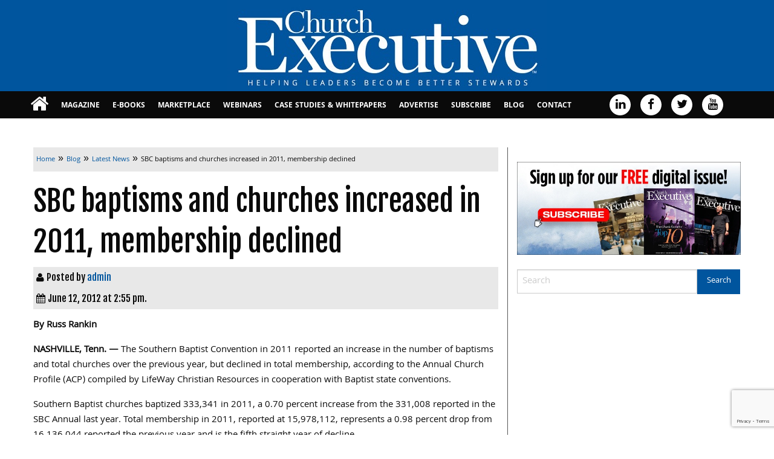

--- FILE ---
content_type: text/html; charset=UTF-8
request_url: https://churchexecutive.com/archives/sbc-baptisms-and-churches-increased-in-2011-membership-declined
body_size: 17462
content:
<!doctype html>
<html class="no-js" lang="en-US" >
	<head>
		<meta charset="UTF-8" />
		<meta name="viewport" content="width=device-width, initial-scale=1.0" />
		<meta name='robots' content='index, follow, max-image-preview:large, max-snippet:-1, max-video-preview:-1' />

	<!-- This site is optimized with the Yoast SEO plugin v26.6 - https://yoast.com/wordpress/plugins/seo/ -->
	<title>SBC baptisms and churches increased in 2011, membership declined - Church Executive</title>
	<meta name="description" content="By Russ Rankin NASHVILLE, Tenn. — The Southern Baptist Convention in 2011 reported an increase in the number of baptisms and total churches over the" />
	<link rel="canonical" href="https://churchexecutive.com/archives/sbc-baptisms-and-churches-increased-in-2011-membership-declined" />
	<meta property="og:locale" content="en_US" />
	<meta property="og:type" content="article" />
	<meta property="og:title" content="SBC baptisms and churches increased in 2011, membership declined - Church Executive" />
	<meta property="og:description" content="By Russ Rankin NASHVILLE, Tenn. — The Southern Baptist Convention in 2011 reported an increase in the number of baptisms and total churches over the" />
	<meta property="og:url" content="https://churchexecutive.com/archives/sbc-baptisms-and-churches-increased-in-2011-membership-declined" />
	<meta property="og:site_name" content="Church Executive" />
	<meta property="article:publisher" content="https://www.facebook.com/ChurchExecutiveMagazine" />
	<meta property="article:published_time" content="2012-06-12T21:55:22+00:00" />
	<meta name="author" content="admin" />
	<meta name="twitter:card" content="summary_large_image" />
	<meta name="twitter:creator" content="@ChurchExecutive" />
	<meta name="twitter:site" content="@ChurchExecutive" />
	<script type="application/ld+json" class="yoast-schema-graph">{"@context":"https://schema.org","@graph":[{"@type":"Article","@id":"https://churchexecutive.com/archives/sbc-baptisms-and-churches-increased-in-2011-membership-declined#article","isPartOf":{"@id":"https://churchexecutive.com/archives/sbc-baptisms-and-churches-increased-in-2011-membership-declined"},"author":{"name":"admin","@id":"https://churchexecutive.com/#/schema/person/38403130e1cfa0e5f74c2d434f4a5fc7"},"headline":"SBC baptisms and churches increased in 2011, membership declined","datePublished":"2012-06-12T21:55:22+00:00","mainEntityOfPage":{"@id":"https://churchexecutive.com/archives/sbc-baptisms-and-churches-increased-in-2011-membership-declined"},"wordCount":441,"commentCount":0,"publisher":{"@id":"https://churchexecutive.com/#organization"},"articleSection":["Latest News"],"inLanguage":"en-US","potentialAction":[{"@type":"CommentAction","name":"Comment","target":["https://churchexecutive.com/archives/sbc-baptisms-and-churches-increased-in-2011-membership-declined#respond"]}]},{"@type":"WebPage","@id":"https://churchexecutive.com/archives/sbc-baptisms-and-churches-increased-in-2011-membership-declined","url":"https://churchexecutive.com/archives/sbc-baptisms-and-churches-increased-in-2011-membership-declined","name":"SBC baptisms and churches increased in 2011, membership declined - Church Executive","isPartOf":{"@id":"https://churchexecutive.com/#website"},"datePublished":"2012-06-12T21:55:22+00:00","description":"By Russ Rankin NASHVILLE, Tenn. — The Southern Baptist Convention in 2011 reported an increase in the number of baptisms and total churches over the","breadcrumb":{"@id":"https://churchexecutive.com/archives/sbc-baptisms-and-churches-increased-in-2011-membership-declined#breadcrumb"},"inLanguage":"en-US","potentialAction":[{"@type":"ReadAction","target":["https://churchexecutive.com/archives/sbc-baptisms-and-churches-increased-in-2011-membership-declined"]}]},{"@type":"BreadcrumbList","@id":"https://churchexecutive.com/archives/sbc-baptisms-and-churches-increased-in-2011-membership-declined#breadcrumb","itemListElement":[{"@type":"ListItem","position":1,"name":"Home","item":"https://churchexecutive.com/"},{"@type":"ListItem","position":2,"name":"Blog","item":"https://churchexecutive.com/blog"},{"@type":"ListItem","position":3,"name":"SBC baptisms and churches increased in 2011, membership declined"}]},{"@type":"WebSite","@id":"https://churchexecutive.com/#website","url":"https://churchexecutive.com/","name":"Church Executive","description":"Helping Leaders Become Better Stewards","publisher":{"@id":"https://churchexecutive.com/#organization"},"potentialAction":[{"@type":"SearchAction","target":{"@type":"EntryPoint","urlTemplate":"https://churchexecutive.com/?s={search_term_string}"},"query-input":{"@type":"PropertyValueSpecification","valueRequired":true,"valueName":"search_term_string"}}],"inLanguage":"en-US"},{"@type":"Organization","@id":"https://churchexecutive.com/#organization","name":"Church Executive Magazine","url":"https://churchexecutive.com/","logo":{"@type":"ImageObject","inLanguage":"en-US","@id":"https://churchexecutive.com/#/schema/logo/image/","url":"https://churchexecutive.b-cdn.net/wp-content/uploads/2019/03/CE-LOGO_WEBSIZE-1.jpg","contentUrl":"https://churchexecutive.b-cdn.net/wp-content/uploads/2019/03/CE-LOGO_WEBSIZE-1.jpg","width":534,"height":136,"caption":"Church Executive Magazine"},"image":{"@id":"https://churchexecutive.com/#/schema/logo/image/"},"sameAs":["https://www.facebook.com/ChurchExecutiveMagazine","https://x.com/ChurchExecutive","https://www.linkedin.com/in/churchexecutive","https://www.youtube.com/channel/UCcqP9FsITQGvJuO3CGseZOQ"]},{"@type":"Person","@id":"https://churchexecutive.com/#/schema/person/38403130e1cfa0e5f74c2d434f4a5fc7","name":"admin","image":{"@type":"ImageObject","inLanguage":"en-US","@id":"https://churchexecutive.com/#/schema/person/image/","url":"https://secure.gravatar.com/avatar/366e57c7bd9c76c9e9ab9630ffa605097329a3f34454ee88cd0cbf7a8fbfd473?s=96&d=blank&r=g","contentUrl":"https://secure.gravatar.com/avatar/366e57c7bd9c76c9e9ab9630ffa605097329a3f34454ee88cd0cbf7a8fbfd473?s=96&d=blank&r=g","caption":"admin"},"sameAs":["https://www.churchexecutive.com"],"url":"https://churchexecutive.com/archives/author/admin"}]}</script>
	<!-- / Yoast SEO plugin. -->


<link rel='dns-prefetch' href='//static.addtoany.com' />
<link rel='dns-prefetch' href='//ajax.googleapis.com' />
<link rel='dns-prefetch' href='//www.google.com' />
<link rel="alternate" title="oEmbed (JSON)" type="application/json+oembed" href="https://churchexecutive.com/wp-json/oembed/1.0/embed?url=https%3A%2F%2Fchurchexecutive.com%2Farchives%2Fsbc-baptisms-and-churches-increased-in-2011-membership-declined" />
<link rel="alternate" title="oEmbed (XML)" type="text/xml+oembed" href="https://churchexecutive.com/wp-json/oembed/1.0/embed?url=https%3A%2F%2Fchurchexecutive.com%2Farchives%2Fsbc-baptisms-and-churches-increased-in-2011-membership-declined&#038;format=xml" />
		<!-- This site uses the Google Analytics by MonsterInsights plugin v9.11.0 - Using Analytics tracking - https://www.monsterinsights.com/ -->
							<script src="//www.googletagmanager.com/gtag/js?id=G-Z4PXLF031D"  data-cfasync="false" data-wpfc-render="false" type="text/javascript" async></script>
			<script data-cfasync="false" data-wpfc-render="false" type="text/javascript">
				var mi_version = '9.11.0';
				var mi_track_user = true;
				var mi_no_track_reason = '';
								var MonsterInsightsDefaultLocations = {"page_location":"https:\/\/churchexecutive.com\/archives\/sbc-baptisms-and-churches-increased-in-2011-membership-declined\/"};
								if ( typeof MonsterInsightsPrivacyGuardFilter === 'function' ) {
					var MonsterInsightsLocations = (typeof MonsterInsightsExcludeQuery === 'object') ? MonsterInsightsPrivacyGuardFilter( MonsterInsightsExcludeQuery ) : MonsterInsightsPrivacyGuardFilter( MonsterInsightsDefaultLocations );
				} else {
					var MonsterInsightsLocations = (typeof MonsterInsightsExcludeQuery === 'object') ? MonsterInsightsExcludeQuery : MonsterInsightsDefaultLocations;
				}

								var disableStrs = [
										'ga-disable-G-Z4PXLF031D',
									];

				/* Function to detect opted out users */
				function __gtagTrackerIsOptedOut() {
					for (var index = 0; index < disableStrs.length; index++) {
						if (document.cookie.indexOf(disableStrs[index] + '=true') > -1) {
							return true;
						}
					}

					return false;
				}

				/* Disable tracking if the opt-out cookie exists. */
				if (__gtagTrackerIsOptedOut()) {
					for (var index = 0; index < disableStrs.length; index++) {
						window[disableStrs[index]] = true;
					}
				}

				/* Opt-out function */
				function __gtagTrackerOptout() {
					for (var index = 0; index < disableStrs.length; index++) {
						document.cookie = disableStrs[index] + '=true; expires=Thu, 31 Dec 2099 23:59:59 UTC; path=/';
						window[disableStrs[index]] = true;
					}
				}

				if ('undefined' === typeof gaOptout) {
					function gaOptout() {
						__gtagTrackerOptout();
					}
				}
								window.dataLayer = window.dataLayer || [];

				window.MonsterInsightsDualTracker = {
					helpers: {},
					trackers: {},
				};
				if (mi_track_user) {
					function __gtagDataLayer() {
						dataLayer.push(arguments);
					}

					function __gtagTracker(type, name, parameters) {
						if (!parameters) {
							parameters = {};
						}

						if (parameters.send_to) {
							__gtagDataLayer.apply(null, arguments);
							return;
						}

						if (type === 'event') {
														parameters.send_to = monsterinsights_frontend.v4_id;
							var hookName = name;
							if (typeof parameters['event_category'] !== 'undefined') {
								hookName = parameters['event_category'] + ':' + name;
							}

							if (typeof MonsterInsightsDualTracker.trackers[hookName] !== 'undefined') {
								MonsterInsightsDualTracker.trackers[hookName](parameters);
							} else {
								__gtagDataLayer('event', name, parameters);
							}
							
						} else {
							__gtagDataLayer.apply(null, arguments);
						}
					}

					__gtagTracker('js', new Date());
					__gtagTracker('set', {
						'developer_id.dZGIzZG': true,
											});
					if ( MonsterInsightsLocations.page_location ) {
						__gtagTracker('set', MonsterInsightsLocations);
					}
										__gtagTracker('config', 'G-Z4PXLF031D', {"forceSSL":"true","anonymize_ip":"true"} );
										window.gtag = __gtagTracker;										(function () {
						/* https://developers.google.com/analytics/devguides/collection/analyticsjs/ */
						/* ga and __gaTracker compatibility shim. */
						var noopfn = function () {
							return null;
						};
						var newtracker = function () {
							return new Tracker();
						};
						var Tracker = function () {
							return null;
						};
						var p = Tracker.prototype;
						p.get = noopfn;
						p.set = noopfn;
						p.send = function () {
							var args = Array.prototype.slice.call(arguments);
							args.unshift('send');
							__gaTracker.apply(null, args);
						};
						var __gaTracker = function () {
							var len = arguments.length;
							if (len === 0) {
								return;
							}
							var f = arguments[len - 1];
							if (typeof f !== 'object' || f === null || typeof f.hitCallback !== 'function') {
								if ('send' === arguments[0]) {
									var hitConverted, hitObject = false, action;
									if ('event' === arguments[1]) {
										if ('undefined' !== typeof arguments[3]) {
											hitObject = {
												'eventAction': arguments[3],
												'eventCategory': arguments[2],
												'eventLabel': arguments[4],
												'value': arguments[5] ? arguments[5] : 1,
											}
										}
									}
									if ('pageview' === arguments[1]) {
										if ('undefined' !== typeof arguments[2]) {
											hitObject = {
												'eventAction': 'page_view',
												'page_path': arguments[2],
											}
										}
									}
									if (typeof arguments[2] === 'object') {
										hitObject = arguments[2];
									}
									if (typeof arguments[5] === 'object') {
										Object.assign(hitObject, arguments[5]);
									}
									if ('undefined' !== typeof arguments[1].hitType) {
										hitObject = arguments[1];
										if ('pageview' === hitObject.hitType) {
											hitObject.eventAction = 'page_view';
										}
									}
									if (hitObject) {
										action = 'timing' === arguments[1].hitType ? 'timing_complete' : hitObject.eventAction;
										hitConverted = mapArgs(hitObject);
										__gtagTracker('event', action, hitConverted);
									}
								}
								return;
							}

							function mapArgs(args) {
								var arg, hit = {};
								var gaMap = {
									'eventCategory': 'event_category',
									'eventAction': 'event_action',
									'eventLabel': 'event_label',
									'eventValue': 'event_value',
									'nonInteraction': 'non_interaction',
									'timingCategory': 'event_category',
									'timingVar': 'name',
									'timingValue': 'value',
									'timingLabel': 'event_label',
									'page': 'page_path',
									'location': 'page_location',
									'title': 'page_title',
									'referrer' : 'page_referrer',
								};
								for (arg in args) {
																		if (!(!args.hasOwnProperty(arg) || !gaMap.hasOwnProperty(arg))) {
										hit[gaMap[arg]] = args[arg];
									} else {
										hit[arg] = args[arg];
									}
								}
								return hit;
							}

							try {
								f.hitCallback();
							} catch (ex) {
							}
						};
						__gaTracker.create = newtracker;
						__gaTracker.getByName = newtracker;
						__gaTracker.getAll = function () {
							return [];
						};
						__gaTracker.remove = noopfn;
						__gaTracker.loaded = true;
						window['__gaTracker'] = __gaTracker;
					})();
									} else {
										console.log("");
					(function () {
						function __gtagTracker() {
							return null;
						}

						window['__gtagTracker'] = __gtagTracker;
						window['gtag'] = __gtagTracker;
					})();
									}
			</script>
							<!-- / Google Analytics by MonsterInsights -->
			<script data-cfasync="false" data-wpfc-render="false" type="text/javascript">
		if (window.hasOwnProperty('MonsterInsightsDualTracker')){
			window.MonsterInsightsDualTracker.trackers['form:impression'] = function (parameters) {
				__gtagDataLayer('event', 'form_impression', {
					form_id: parameters.event_label,
					content_type: 'form',
					non_interaction: true,
					send_to: parameters.send_to,
				});
			};

			window.MonsterInsightsDualTracker.trackers['form:conversion'] = function (parameters) {
				__gtagDataLayer('event', 'generate_lead', {
					form_id: parameters.event_label,
					send_to: parameters.send_to,
				});
			};
		}
	</script>
	<!-- churchexecutive.com is managing ads with Advanced Ads 2.0.16 – https://wpadvancedads.com/ --><script id="churc-ready">
			window.advanced_ads_ready=function(e,a){a=a||"complete";var d=function(e){return"interactive"===a?"loading"!==e:"complete"===e};d(document.readyState)?e():document.addEventListener("readystatechange",(function(a){d(a.target.readyState)&&e()}),{once:"interactive"===a})},window.advanced_ads_ready_queue=window.advanced_ads_ready_queue||[];		</script>
		<link rel='stylesheet' id='church-executive-ebook_-css' href='https://churchexecutive.b-cdn.net/wp-content/plugins/church-executive-ebook/public/css/foundation.min.css?ver=1.0.0' type='text/css' media='all' />
<link rel='stylesheet' id='church-executive-ebook-css' href='https://churchexecutive.b-cdn.net/wp-content/plugins/church-executive-ebook/public/css/church-executive-ebook-public.css?ver=1.0.0' type='text/css' media='all' />
<link rel='stylesheet' id='wonderplugin-slider-css-css' href='https://churchexecutive.b-cdn.net/wp-content/plugins/wonderplugin-slider/engine/wonderpluginsliderengine.css?ver=14.5.1PRO' type='text/css' media='all' />
<link rel='stylesheet' id='main-stylesheet-css' href='https://churchexecutive.b-cdn.net/wp-content/themes/church-executive-theme/assets/stylesheets/foundation.css?ver=2.6.1' type='text/css' media='all' />
<link rel='stylesheet' id='root-stylesheet-css' href='https://churchexecutive.b-cdn.net/wp-content/themes/church-executive-theme/style.css?ver=0.0.1' type='text/css' media='all' />
<link rel='stylesheet' id='addtoany-css' href='https://churchexecutive.b-cdn.net/wp-content/plugins/add-to-any/addtoany.min.css?ver=1.16' type='text/css' media='all' />
<script type="text/javascript" src="https://churchexecutive.b-cdn.net/wp-content/plugins/google-analytics-premium/assets/js/frontend-gtag.js?ver=9.11.0" id="monsterinsights-frontend-script-js" async="async" data-wp-strategy="async"></script>
<script data-cfasync="false" data-wpfc-render="false" type="text/javascript" id='monsterinsights-frontend-script-js-extra'>/* <![CDATA[ */
var monsterinsights_frontend = {"js_events_tracking":"true","download_extensions":"doc,pdf,ppt,zip,xls,docx,pptx,xlsx","inbound_paths":"[]","home_url":"https:\/\/churchexecutive.com","hash_tracking":"false","v4_id":"G-Z4PXLF031D"};/* ]]> */
</script>
<script type="text/javascript" id="addtoany-core-js-before">
/* <![CDATA[ */
window.a2a_config=window.a2a_config||{};a2a_config.callbacks=[];a2a_config.overlays=[];a2a_config.templates={};
a2a_color_main="003399";a2a_color_border="AECADB";a2a_color_link_text="333333";a2a_color_link_text_hover="ffffff";a2a_color_arrow_hover="fff";

//# sourceURL=addtoany-core-js-before
/* ]]> */
</script>
<script type="text/javascript" defer src="https://static.addtoany.com/menu/page.js" id="addtoany-core-js"></script>
<script type="text/javascript" src="//ajax.googleapis.com/ajax/libs/jquery/2.1.0/jquery.min.js?ver=2.1.0" id="jquery-js"></script>
<script type="text/javascript" defer src="https://churchexecutive.b-cdn.net/wp-content/plugins/add-to-any/addtoany.min.js?ver=1.1" id="addtoany-jquery-js"></script>
<script type="text/javascript" src="https://churchexecutive.b-cdn.net/wp-content/plugins/church-executive-ebook/public/js/foundation.min.js?ver=1.0.0" id="church-executive-ebook_foundation-js"></script>
<script type="text/javascript" src="https://churchexecutive.b-cdn.net/wp-content/plugins/wonderplugin-slider/engine/wonderpluginsliderskins.js?ver=14.5.1PRO" id="wonderplugin-slider-skins-script-js"></script>
<script type="text/javascript" src="https://churchexecutive.b-cdn.net/wp-content/plugins/wonderplugin-slider/engine/wonderpluginslider.js?ver=14.5.1PRO" id="wonderplugin-slider-script-js"></script>
<script type="text/javascript" id="advanced-ads-advanced-js-js-extra">
/* <![CDATA[ */
var advads_options = {"blog_id":"1","privacy":{"enabled":false,"state":"not_needed"}};
//# sourceURL=advanced-ads-advanced-js-js-extra
/* ]]> */
</script>
<script type="text/javascript" src="https://churchexecutive.b-cdn.net/wp-content/plugins/advanced-ads/public/assets/js/advanced.min.js?ver=2.0.16" id="advanced-ads-advanced-js-js"></script>
<link rel="https://api.w.org/" href="https://churchexecutive.com/wp-json/" /><link rel="alternate" title="JSON" type="application/json" href="https://churchexecutive.com/wp-json/wp/v2/posts/12402" /><style>
		#category-posts-2-internal ul {padding: 0;}
#category-posts-2-internal .cat-post-item img {max-width: initial; max-height: initial; margin: initial;}
#category-posts-2-internal .cat-post-author {margin-bottom: 0;}
#category-posts-2-internal .cat-post-thumbnail {margin: 5px 10px 5px 0;}
#category-posts-2-internal .cat-post-item:before {content: ""; clear: both;}
#category-posts-2-internal .cat-post-excerpt-more {display: inline-block;}
#category-posts-2-internal .cat-post-item {list-style: none; margin: 3px 0 10px; padding: 3px 0;}
#category-posts-2-internal .cat-post-current .cat-post-title {font-weight: bold; text-transform: uppercase;}
#category-posts-2-internal [class*=cat-post-tax] {font-size: 0.85em;}
#category-posts-2-internal [class*=cat-post-tax] * {display:inline-block;}
#category-posts-2-internal .cat-post-item:after {content: ""; display: table;	clear: both;}
#category-posts-2-internal .cat-post-item .cat-post-title {overflow: hidden;text-overflow: ellipsis;white-space: initial;display: -webkit-box;-webkit-line-clamp: 2;-webkit-box-orient: vertical;padding-bottom: 0 !important;}
#category-posts-2-internal .cpwp-wrap-text p {display: inline;}
#category-posts-2-internal .cat-post-item .cpwp-wrap-text {overflow: hidden;text-overflow: ellipsis;white-space: initial;display: -webkit-box;-webkit-line-clamp: 4;-webkit-box-orient: vertical;padding-bottom: 0 !important;}
#category-posts-2-internal p.cpwp-excerpt-text {min-width: 120px;}
#category-posts-2-internal .cat-post-item:after {content: ""; display: table;	clear: both;}
#category-posts-2-internal .cat-post-thumbnail {display:block; float:left; margin:5px 10px 5px 0;}
#category-posts-2-internal .cat-post-crop {overflow:hidden;display:block;}
#category-posts-2-internal p {margin:5px 0 0 0}
#category-posts-2-internal li > div {margin:5px 0 0 0; clear:both;}
#category-posts-2-internal .dashicons {vertical-align:middle;}
#category-posts-2-internal .cat-post-thumbnail .cat-post-crop img {height: 300px;}
#category-posts-2-internal .cat-post-thumbnail .cat-post-crop img {width: 300px;}
#category-posts-2-internal .cat-post-thumbnail .cat-post-crop img {object-fit: cover; max-width: 100%; display: block;}
#category-posts-2-internal .cat-post-thumbnail .cat-post-crop-not-supported img {width: 100%;}
#category-posts-2-internal .cat-post-thumbnail {max-width:100%;}
#category-posts-2-internal .cat-post-item img {margin: initial;}
#category-posts-3-internal ul {padding: 0;}
#category-posts-3-internal .cat-post-item img {max-width: initial; max-height: initial; margin: initial;}
#category-posts-3-internal .cat-post-author {margin-bottom: 0;}
#category-posts-3-internal .cat-post-thumbnail {margin: 5px 10px 5px 0;}
#category-posts-3-internal .cat-post-item:before {content: ""; clear: both;}
#category-posts-3-internal .cat-post-excerpt-more {display: inline-block;}
#category-posts-3-internal .cat-post-item {list-style: none; margin: 3px 0 10px; padding: 3px 0;}
#category-posts-3-internal .cat-post-current .cat-post-title {font-weight: bold; text-transform: uppercase;}
#category-posts-3-internal [class*=cat-post-tax] {font-size: 0.85em;}
#category-posts-3-internal [class*=cat-post-tax] * {display:inline-block;}
#category-posts-3-internal .cat-post-item:after {content: ""; display: table;	clear: both;}
#category-posts-3-internal .cat-post-item .cat-post-title {overflow: hidden;text-overflow: ellipsis;white-space: initial;display: -webkit-box;-webkit-line-clamp: 2;-webkit-box-orient: vertical;padding-bottom: 0 !important;}
#category-posts-3-internal .cpwp-wrap-text p {display: inline;}
#category-posts-3-internal .cat-post-item .cpwp-wrap-text {overflow: hidden;text-overflow: ellipsis;white-space: initial;display: -webkit-box;-webkit-line-clamp: 4;-webkit-box-orient: vertical;padding-bottom: 0 !important;}
#category-posts-3-internal p.cpwp-excerpt-text {min-width: 120px;}
#category-posts-3-internal .cat-post-item:after {content: ""; display: table;	clear: both;}
#category-posts-3-internal .cat-post-thumbnail {display:block; float:left; margin:5px 10px 5px 0;}
#category-posts-3-internal .cat-post-crop {overflow:hidden;display:block;}
#category-posts-3-internal p {margin:5px 0 0 0}
#category-posts-3-internal li > div {margin:5px 0 0 0; clear:both;}
#category-posts-3-internal .dashicons {vertical-align:middle;}
#category-posts-3-internal .cat-post-thumbnail .cat-post-crop img {height: 300px;}
#category-posts-3-internal .cat-post-thumbnail .cat-post-crop img {width: 300px;}
#category-posts-3-internal .cat-post-thumbnail .cat-post-crop img {object-fit: cover; max-width: 100%; display: block;}
#category-posts-3-internal .cat-post-thumbnail .cat-post-crop-not-supported img {width: 100%;}
#category-posts-3-internal .cat-post-thumbnail {max-width:100%;}
#category-posts-3-internal .cat-post-item img {margin: initial;}
#category-posts-4-internal ul {padding: 0;}
#category-posts-4-internal .cat-post-item img {max-width: initial; max-height: initial; margin: initial;}
#category-posts-4-internal .cat-post-author {margin-bottom: 0;}
#category-posts-4-internal .cat-post-thumbnail {margin: 5px 10px 5px 0;}
#category-posts-4-internal .cat-post-item:before {content: ""; clear: both;}
#category-posts-4-internal .cat-post-excerpt-more {display: inline-block;}
#category-posts-4-internal .cat-post-item {list-style: none; margin: 3px 0 10px; padding: 3px 0;}
#category-posts-4-internal .cat-post-current .cat-post-title {font-weight: bold; text-transform: uppercase;}
#category-posts-4-internal [class*=cat-post-tax] {font-size: 0.85em;}
#category-posts-4-internal [class*=cat-post-tax] * {display:inline-block;}
#category-posts-4-internal .cat-post-item:after {content: ""; display: table;	clear: both;}
#category-posts-4-internal .cat-post-item .cat-post-title {overflow: hidden;text-overflow: ellipsis;white-space: initial;display: -webkit-box;-webkit-line-clamp: 2;-webkit-box-orient: vertical;padding-bottom: 0 !important;}
#category-posts-4-internal .cpwp-wrap-text p {display: inline;}
#category-posts-4-internal .cat-post-item .cpwp-wrap-text {overflow: hidden;text-overflow: ellipsis;white-space: initial;display: -webkit-box;-webkit-line-clamp: 4;-webkit-box-orient: vertical;padding-bottom: 0 !important;}
#category-posts-4-internal p.cpwp-excerpt-text {min-width: 120px;}
#category-posts-4-internal .cat-post-item:after {content: ""; display: table;	clear: both;}
#category-posts-4-internal .cat-post-thumbnail {display:block; float:left; margin:5px 10px 5px 0;}
#category-posts-4-internal .cat-post-crop {overflow:hidden;display:block;}
#category-posts-4-internal p {margin:5px 0 0 0}
#category-posts-4-internal li > div {margin:5px 0 0 0; clear:both;}
#category-posts-4-internal .dashicons {vertical-align:middle;}
#category-posts-4-internal .cat-post-thumbnail .cat-post-crop img {height: 300px;}
#category-posts-4-internal .cat-post-thumbnail .cat-post-crop img {width: 300px;}
#category-posts-4-internal .cat-post-thumbnail .cat-post-crop img {object-fit: cover; max-width: 100%; display: block;}
#category-posts-4-internal .cat-post-thumbnail .cat-post-crop-not-supported img {width: 100%;}
#category-posts-4-internal .cat-post-thumbnail {max-width:100%;}
#category-posts-4-internal .cat-post-item img {margin: initial;}
#category-posts-5-internal ul {padding: 0;}
#category-posts-5-internal .cat-post-item img {max-width: initial; max-height: initial; margin: initial;}
#category-posts-5-internal .cat-post-author {margin-bottom: 0;}
#category-posts-5-internal .cat-post-thumbnail {margin: 5px 10px 5px 0;}
#category-posts-5-internal .cat-post-item:before {content: ""; clear: both;}
#category-posts-5-internal .cat-post-excerpt-more {display: inline-block;}
#category-posts-5-internal .cat-post-item {list-style: none; margin: 3px 0 10px; padding: 3px 0;}
#category-posts-5-internal .cat-post-current .cat-post-title {font-weight: bold; text-transform: uppercase;}
#category-posts-5-internal [class*=cat-post-tax] {font-size: 0.85em;}
#category-posts-5-internal [class*=cat-post-tax] * {display:inline-block;}
#category-posts-5-internal .cat-post-item:after {content: ""; display: table;	clear: both;}
#category-posts-5-internal .cat-post-item .cat-post-title {overflow: hidden;text-overflow: ellipsis;white-space: initial;display: -webkit-box;-webkit-line-clamp: 2;-webkit-box-orient: vertical;padding-bottom: 0 !important;}
#category-posts-5-internal .cpwp-wrap-text p {display: inline;}
#category-posts-5-internal .cat-post-item .cpwp-wrap-text {overflow: hidden;text-overflow: ellipsis;white-space: initial;display: -webkit-box;-webkit-line-clamp: 4;-webkit-box-orient: vertical;padding-bottom: 0 !important;}
#category-posts-5-internal p.cpwp-excerpt-text {min-width: 120px;}
#category-posts-5-internal .cat-post-item:after {content: ""; display: table;	clear: both;}
#category-posts-5-internal .cat-post-thumbnail {display:block; float:left; margin:5px 10px 5px 0;}
#category-posts-5-internal .cat-post-crop {overflow:hidden;display:block;}
#category-posts-5-internal p {margin:5px 0 0 0}
#category-posts-5-internal li > div {margin:5px 0 0 0; clear:both;}
#category-posts-5-internal .dashicons {vertical-align:middle;}
#category-posts-5-internal .cat-post-thumbnail .cat-post-crop img {height: 300px;}
#category-posts-5-internal .cat-post-thumbnail .cat-post-crop img {width: 300px;}
#category-posts-5-internal .cat-post-thumbnail .cat-post-crop img {object-fit: cover; max-width: 100%; display: block;}
#category-posts-5-internal .cat-post-thumbnail .cat-post-crop-not-supported img {width: 100%;}
#category-posts-5-internal .cat-post-thumbnail {max-width:100%;}
#category-posts-5-internal .cat-post-item img {margin: initial;}
</style>
				<script type="text/javascript">
			var ajaxurl = 'https://churchexecutive.com/wp-admin/admin-ajax.php';
			var ajax_nonce_update = 'a9ff9878e5';
		</script><!-- start Simple Custom CSS and JS -->
<!-- Add HTML code to the header or the footer.

For example, you can use the following code for loading the jQuery library from Google CDN:
<script src="https://ajax.googleapis.com/ajax/libs/jquery/3.6.0/jquery.min.js"></script>

or the following one for loading the Bootstrap library from jsDelivr:
<link href="https://cdn.jsdelivr.net/npm/bootstrap@5.1.3/dist/css/bootstrap.min.css" rel="stylesheet" integrity="sha384-1BmE4kWBq78iYhFldvKuhfTAU6auU8tT94WrHftjDbrCEXSU1oBoqyl2QvZ6jIW3" crossorigin="anonymous">

-- End of the comment --> 


<script>

  !function(f,e,a,t,h,r){if(!f[h]){r=f[h]=function()

{r.invoke?   r.invoke.apply(r,arguments):r.queue.push(arguments)}
,

  r.queue=[],r.loaded=1*new Date,r.version="1.0.0",

  f.FeathrBoomerang=r;var g=e.createElement(a),

  h=e.getElementsByTagName("head")[0]||e.getElementsByTagName("script")[0].parentNode;

  g.async=!0,g.src=t,h.appendChild(g)}

  }(window,document,"script","https://cdn.feathr.co/js/boomerang.min.js","feathr");

 

  feathr("fly", "61f7fbf915181bc6660d9571");

  feathr("sprinkle", "page_view");

</script>
<!-- end Simple Custom CSS and JS -->
<!-- start Simple Custom CSS and JS -->
<style type="text/css">
.cat-post-excerpt-more {
  width:148px;
}</style>
<!-- end Simple Custom CSS and JS -->
		<script type="text/javascript">
			var advadsCfpQueue = [];
			var advadsCfpAd = function( adID ) {
				if ( 'undefined' === typeof advadsProCfp ) {
					advadsCfpQueue.push( adID )
				} else {
					advadsProCfp.addElement( adID )
				}
			}
		</script>
		
		<!-- MonsterInsights Form Tracking -->
		<script data-cfasync="false" data-wpfc-render="false" type="text/javascript">
			function monsterinsights_forms_record_impression(event) {
				monsterinsights_add_bloom_forms_ids();
				var monsterinsights_forms = document.getElementsByTagName("form");
				var monsterinsights_forms_i;
				for (monsterinsights_forms_i = 0; monsterinsights_forms_i < monsterinsights_forms.length; monsterinsights_forms_i++) {
					var monsterinsights_form_id = monsterinsights_forms[monsterinsights_forms_i].getAttribute("id");
					var skip_conversion = false;
					/* Check to see if it's contact form 7 if the id isn't set */
					if (!monsterinsights_form_id) {
						monsterinsights_form_id = monsterinsights_forms[monsterinsights_forms_i].parentElement.getAttribute("id");
						if (monsterinsights_form_id && monsterinsights_form_id.lastIndexOf('wpcf7-f', 0) === 0) {
							/* If so, let's grab that and set it to be the form's ID*/
							var tokens = monsterinsights_form_id.split('-').slice(0, 2);
							var result = tokens.join('-');
							monsterinsights_forms[monsterinsights_forms_i].setAttribute("id", result);/* Now we can do just what we did above */
							monsterinsights_form_id = monsterinsights_forms[monsterinsights_forms_i].getAttribute("id");
						} else {
							monsterinsights_form_id = false;
						}
					}

					/* Check if it's Ninja Forms & id isn't set. */
					if (!monsterinsights_form_id && monsterinsights_forms[monsterinsights_forms_i].parentElement.className.indexOf('nf-form-layout') >= 0) {
						monsterinsights_form_id = monsterinsights_forms[monsterinsights_forms_i].parentElement.parentElement.parentElement.getAttribute('id');
						if (monsterinsights_form_id && 0 === monsterinsights_form_id.lastIndexOf('nf-form-', 0)) {
							/* If so, let's grab that and set it to be the form's ID*/
							tokens = monsterinsights_form_id.split('-').slice(0, 3);
							result = tokens.join('-');
							monsterinsights_forms[monsterinsights_forms_i].setAttribute('id', result);
							/* Now we can do just what we did above */
							monsterinsights_form_id = monsterinsights_forms[monsterinsights_forms_i].getAttribute('id');
							skip_conversion = true;
						}
					}

					if (monsterinsights_form_id && monsterinsights_form_id !== 'commentform' && monsterinsights_form_id !== 'adminbar-search') {
						__gtagTracker('event', 'impression', {
							event_category: 'form',
							event_label: monsterinsights_form_id,
							value: 1,
							non_interaction: true
						});

						/* If a WPForms Form, we can use custom tracking */
						if (monsterinsights_form_id && 0 === monsterinsights_form_id.lastIndexOf('wpforms-form-', 0)) {
							continue;
						}

						/* Formiddable Forms, use custom tracking */
						if (monsterinsights_forms_has_class(monsterinsights_forms[monsterinsights_forms_i], 'frm-show-form')) {
							continue;
						}

						/* If a Gravity Form, we can use custom tracking */
						if (monsterinsights_form_id && 0 === monsterinsights_form_id.lastIndexOf('gform_', 0)) {
							continue;
						}

						/* If Ninja forms, we use custom conversion tracking */
						if (skip_conversion) {
							continue;
						}

						var custom_conversion_mi_forms = false;
						if (custom_conversion_mi_forms) {
							continue;
						}

						if (window.jQuery) {
							(function (form_id) {
								jQuery(document).ready(function () {
									jQuery('#' + form_id).on('submit', monsterinsights_forms_record_conversion);
								});
							})(monsterinsights_form_id);
						} else {
							var __gaFormsTrackerWindow = window;
							if (__gaFormsTrackerWindow.addEventListener) {
								document.getElementById(monsterinsights_form_id).addEventListener("submit", monsterinsights_forms_record_conversion, false);
							} else {
								if (__gaFormsTrackerWindow.attachEvent) {
									document.getElementById(monsterinsights_form_id).attachEvent("onsubmit", monsterinsights_forms_record_conversion);
								}
							}
						}

					} else {
						continue;
					}
				}
			}

			function monsterinsights_forms_has_class(element, className) {
				return (' ' + element.className + ' ').indexOf(' ' + className + ' ') > -1;
			}

			function monsterinsights_forms_record_conversion(event) {
				var monsterinsights_form_conversion_id = event.target.id;
				var monsterinsights_form_action = event.target.getAttribute("miforms-action");
				if (monsterinsights_form_conversion_id && !monsterinsights_form_action) {
					document.getElementById(monsterinsights_form_conversion_id).setAttribute("miforms-action", "submitted");
					__gtagTracker('event', 'conversion', {
						event_category: 'form',
						event_label: monsterinsights_form_conversion_id,
						value: 1,
					});
				}
			}

			/* Attach the events to all clicks in the document after page and GA has loaded */
			function monsterinsights_forms_load() {
				if (typeof (__gtagTracker) !== 'undefined' && __gtagTracker) {
					var __gtagFormsTrackerWindow = window;
					if (__gtagFormsTrackerWindow.addEventListener) {
						__gtagFormsTrackerWindow.addEventListener("load", monsterinsights_forms_record_impression, false);
					} else {
						if (__gtagFormsTrackerWindow.attachEvent) {
							__gtagFormsTrackerWindow.attachEvent("onload", monsterinsights_forms_record_impression);
						}
					}
				} else {
					setTimeout(monsterinsights_forms_load, 200);
				}
			}

			/* Custom Ninja Forms impression tracking */
			if (window.jQuery) {
				jQuery(document).on('nfFormReady', function (e, layoutView) {
					var label = layoutView.el;
					label = label.substring(1, label.length);
					label = label.split('-').slice(0, 3).join('-');
					__gtagTracker('event', 'impression', {
						event_category: 'form',
						event_label: label,
						value: 1,
						non_interaction: true
					});
				});
			}

			/* Custom Bloom Form tracker */
			function monsterinsights_add_bloom_forms_ids() {
				var bloom_forms = document.querySelectorAll('.et_bloom_form_content form');
				if (bloom_forms.length > 0) {
					for (var i = 0; i < bloom_forms.length; i++) {
						if ('' === bloom_forms[i].id) {
							var form_parent_root = monsterinsights_find_parent_with_class(bloom_forms[i], 'et_bloom_optin');
							if (form_parent_root) {
								var classes = form_parent_root.className.split(' ');
								for (var j = 0; j < classes.length; ++j) {
									if (0 === classes[j].indexOf('et_bloom_optin')) {
										bloom_forms[i].id = classes[j];
									}
								}
							}
						}
					}
				}
			}

			function monsterinsights_find_parent_with_class(element, className) {
				if (element.parentNode && '' !== className) {
					if (element.parentNode.className.indexOf(className) >= 0) {
						return element.parentNode;
					} else {
						return monsterinsights_find_parent_with_class(element.parentNode, className);
					}
				}
				return false;
			}

			monsterinsights_forms_load();
		</script>
		<!-- End MonsterInsights Form Tracking -->
		
<link rel="icon" href="https://churchexecutive.b-cdn.net/wp-content/uploads/2018/09/cropped-FAVICON-TEMPLATE_CE-1-32x32.png" sizes="32x32" />
<link rel="icon" href="https://churchexecutive.b-cdn.net/wp-content/uploads/2018/09/cropped-FAVICON-TEMPLATE_CE-1-192x192.png" sizes="192x192" />
<link rel="apple-touch-icon" href="https://churchexecutive.b-cdn.net/wp-content/uploads/2018/09/cropped-FAVICON-TEMPLATE_CE-1-180x180.png" />
<meta name="msapplication-TileImage" content="https://churchexecutive.b-cdn.net/wp-content/uploads/2018/09/cropped-FAVICON-TEMPLATE_CE-1-270x270.png" />
		<style type="text/css" id="wp-custom-css">
			/*
You can add your own CSS here.

Click the help icon above to learn more.
*/
.hidden {
	display:none;
}

.ad-img-banner {
    width: 728px;
    margin: 0 auto;
}

img.amazingslider-bullet-img-1 {
    width: 100% !important;
    height: auto !important;
}

.columns:last-child:not(:first-child) {
	float:left;
}

.top-bar .menu > li:not(.menu-text) > a {
    padding: 1.2rem 0.65rem;
}

.digital-publications {
  display: flex;
  flex-wrap: wrap;
  justify-content: flex-start;
  gap: 40px;
  max-width: 768px;
  margin: 0 auto;
}

.digital-publications img {
  flex: 0 1 calc(50% - 40px);
  display: block;
  width: 100%;
  max-width: 300px;
  height: 100%;
  box-shadow: 4px 4px 16px #00000040;
}

@media screen and (max-width:767px){
	#category-container .category-list ul .cat-post-item .cat-post-title {
		float:none;
	} 
 
}

@media screen and (min-width:768px) {
	#category-container .category-list ul .cat-post-item .post-image {
		float:left;
		width: 300px;
	}
	
	#category-container .category-list ul .cat-post-item .cat-post-thumbnail img {
		width:100%;
	}

	#category-container .category-list ul .cat-post-item .new-read-more {
		float:right;
	}
}

@media screen and (min-width:768px) and (max-width:1214px){
}

@media screen and (min-width:1215px){
	#category-container article.category-list .cat-post-item .post-image {
	}
}

.ebook-featured.ebook-content h2 span {
	display: inline-block;
	background-color: #00559e;
	color: white;
	font-size: 1.875rem;
	padding: 10px;
}		</style>
		
		<!--
		<script>
!function(f,e,a,t,h,r){if(!f[h]){r=f[h]=function()

{r.invoke? r.invoke.apply(r,arguments):r.queue.push(arguments)}
,
r.queue=[],r.loaded=1*new Date,r.version="1.0.0",
f.FeathrBoomerang=r;var g=e.createElement(a),
h=e.getElementsByTagName("head")[0]||e.getElementsByTagName("script")[0].parentNode;
g.async=!0,g.src=t,h.appendChild(g)}
}(window,document,"script","https://cdn.feathr.co/js/boomerang.min.js","feathr");

feathr("fly", "5e1c7f8fa7764955dca75f78");
feathr("sprinkle", "page_view");
</script>
-->

	</head>
	<body class="wp-singular post-template-default single single-post postid-12402 single-format-standard wp-theme-church-executive-theme offcanvas aa-prefix-churc- aa-disabled-bots">
	
	
	
	<header id="masthead" class="site-header" role="banner">
		<div class="header-logo">
			<a href="https://churchexecutive.com/" rel="home">
				<img src="https://churchexecutive.b-cdn.net/wp-content/themes/church-executive-theme/assets/images/header-logo-med.jpg"></img>
			</a>
		</div>
		<div class="title-bar" data-responsive-toggle="site-navigation">
			<button class="menu-icon float-right" type="button" data-toggle="mobile-menu"></button>
			<div class="title-bar-title">
				<a href="https://churchexecutive.com/" rel="home">
					<img src="https://churchexecutive.b-cdn.net/wp-content/themes/church-executive-theme/assets/images/header-logo.jpg"></img>
				</a>
			</div>
		</div>

		<nav id="site-navigation" class="main-navigation top-bar" role="navigation">
			<div class="nav-content row">
				<div class="top-bar-left">
					<ul id="menu-main" class="dropdown menu desktop-menu" data-dropdown-menu><li id="menu-item-26459"><a href="https://churchexecutive.com/"><span  class="home-icon fa fa-home menu-item menu-item-type-post_type menu-item-object-page menu-item-home menu-item-26459"></span></a></li>
<li id="menu-item-26841"><a href="https://churchexecutive.com/digital-editions"  class="menu-item menu-item-type-post_type menu-item-object-page menu-item-26841">Magazine</a></li>
<li id="menu-item-26469"><a href="https://churchexecutive.com/ebooks"  class="menu-item menu-item-type-post_type menu-item-object-page menu-item-26469">E-books</a></li>
<li id="menu-item-26502"><a href="https://churchexecutive.com/church-bulletin-board"  class="menu-item menu-item-type-post_type menu-item-object-page menu-item-26502">MarketPlace</a></li>
<li id="menu-item-26628"><a href="https://churchexecutive.com/webinars"  class="menu-item menu-item-type-post_type menu-item-object-page menu-item-26628">Webinars</a></li>
<li id="menu-item-30992"><a href="https://churchexecutive.com/whitepapers"  class="menu-item menu-item-type-post_type menu-item-object-page menu-item-30992">Case Studies &#038; Whitepapers</a></li>
<li id="menu-item-26528"><a href="https://churchexecutive.com/advertise"  class="menu-item menu-item-type-post_type menu-item-object-page menu-item-26528">Advertise</a></li>
<li id="menu-item-26527"><a href="https://churchexecutive.com/sign-digital-publications"  class="menu-item menu-item-type-post_type menu-item-object-page menu-item-26527">Subscribe</a></li>
<li id="menu-item-28039"><a href="https://churchexecutive.com/blog"  class="menu-item menu-item-type-post_type menu-item-object-page current_page_parent menu-item-28039">Blog</a></li>
<li id="menu-item-26457"><a href="https://churchexecutive.com/contact-us"  class="menu-item menu-item-type-post_type menu-item-object-page menu-item-26457">Contact</a></li>
</ul>				</div>
				<div class="top-bar-right float-left">
					<ul id="menu-footer" class="social-nav menu" data-dropdown-menu><li id="menu-item-26460"><a target="_blank" href="https://www.linkedin.com/in/churchexecutive"><span  class="fa fa-linkedin menu-item menu-item-type-custom menu-item-object-custom menu-item-26460"></span></a></li>
<li id="menu-item-26461"><a target="_blank" href="https://www.facebook.com/ChurchExecutiveMagazine"><span  class="fa fa-facebook menu-item menu-item-type-custom menu-item-object-custom menu-item-26461"></span></a></li>
<li id="menu-item-26462"><a target="_blank" href="https://twitter.com/ChurchExecutive"><span  class="fa fa-twitter menu-item menu-item-type-custom menu-item-object-custom menu-item-26462"></span></a></li>
<li id="menu-item-26463"><a target="_blank" href="https://www.youtube.com/channel/UCcqP9FsITQGvJuO3CGseZOQ"><span  class="fa fa-youtube menu-item menu-item-type-custom menu-item-object-custom menu-item-26463"></span></a></li>
</ul>
											
<nav class="vertical menu" id="mobile-menu" role="navigation">
  <ul id="menu-main-1" class="vertical menu" data-accordion-menu><li><a href="https://churchexecutive.com/"><span  class="home-icon fa fa-home menu-item menu-item-type-post_type menu-item-object-page menu-item-home menu-item-26459"></span></a></li>
<li><a href="https://churchexecutive.com/digital-editions"  class="menu-item menu-item-type-post_type menu-item-object-page menu-item-26841">Magazine</a></li>
<li><a href="https://churchexecutive.com/ebooks"  class="menu-item menu-item-type-post_type menu-item-object-page menu-item-26469">E-books</a></li>
<li><a href="https://churchexecutive.com/church-bulletin-board"  class="menu-item menu-item-type-post_type menu-item-object-page menu-item-26502">MarketPlace</a></li>
<li><a href="https://churchexecutive.com/webinars"  class="menu-item menu-item-type-post_type menu-item-object-page menu-item-26628">Webinars</a></li>
<li><a href="https://churchexecutive.com/whitepapers"  class="menu-item menu-item-type-post_type menu-item-object-page menu-item-30992">Case Studies &#038; Whitepapers</a></li>
<li><a href="https://churchexecutive.com/advertise"  class="menu-item menu-item-type-post_type menu-item-object-page menu-item-26528">Advertise</a></li>
<li><a href="https://churchexecutive.com/sign-digital-publications"  class="menu-item menu-item-type-post_type menu-item-object-page menu-item-26527">Subscribe</a></li>
<li><a href="https://churchexecutive.com/blog"  class="menu-item menu-item-type-post_type menu-item-object-page current_page_parent menu-item-28039">Blog</a></li>
<li><a href="https://churchexecutive.com/contact-us"  class="menu-item menu-item-type-post_type menu-item-object-page menu-item-26457">Contact</a></li>
</ul></nav>
									</div>
			</div>
		</nav>
	</header>

	<section class="container">
		
<div id="single-post" role="main">

	<article class="main-content post-12402 post type-post status-publish format-standard hentry category-latest-news" id="post-12402">
		<div class="breadcrumbs" typeof="BreadcrumbList" vocab="http://schema.org/">
			<!-- Breadcrumb NavXT 7.5.0 -->
<span property="itemListElement" typeof="ListItem"><a property="item" typeof="WebPage" title="Go to Church Executive." href="https://churchexecutive.com" class="home"><span property="name">Home</span></a><meta property="position" content="1"></span>»<span property="itemListElement" typeof="ListItem"><a property="item" typeof="WebPage" title="Go to Blog." href="https://churchexecutive.com/blog" class="post-root post post-post"><span property="name">Blog</span></a><meta property="position" content="2"></span>»<span property="itemListElement" typeof="ListItem"><a property="item" typeof="WebPage" title="Go to the Latest News category archives." href="https://churchexecutive.com/archives/category/latest-news" class="taxonomy category"><span property="name">Latest News</span></a><meta property="position" content="3"></span>»<span property="itemListElement" typeof="ListItem"><span property="name">SBC baptisms and churches increased in 2011, membership declined</span><meta property="position" content="4"></span>		</div>
		<header>
			<h1 class="entry-title blog-post-title">SBC baptisms and churches increased in 2011, membership declined</h1>
			<div class="post-meta"><span class="byline author fa fa-user"> <p>Posted by <a href="https://churchexecutive.com/archives/author/admin" rel="author" class="fn">admin</a></p></span><time class="updated fa fa-calendar" datetime="2012-06-12T14:55:22-07:00"> <p>June 12, 2012 at 2:55 pm.</p></time></div>		</header>
				<div class="entry-content">

		
		<p><strong>By Russ Rankin</strong></p>
<p><strong>NASHVILLE, Tenn. —</strong> The Southern Baptist Convention in 2011 reported an increase in the number of baptisms and total churches over the previous year, but declined in total membership, according to the Annual Church Profile (ACP) compiled by LifeWay Christian Resources in cooperation with Baptist state conventions.</p>
<p>Southern Baptist churches baptized 333,341 in 2011, a 0.70 percent increase from the 331,008 reported in the SBC Annual last year. Total membership in 2011, reported at 15,978,112, represents a 0.98 percent drop from 16,136,044 reported the previous year and is the fifth straight year of decline.</p>
<p>The number of churches in the SBC in 2011 totaled 45,764 – a slight 0.08 percent increase over the previous year, even though primary worship attendance declined 0.65 percent in 2011, to 6,155,116.</p>
<p>“An increase in baptisms is something to be celebrated,” said Thom S. Rainer, president and CEO of LifeWay. “God’s Word is being proclaimed and God’s Spirit is continuing to move in the hearts of people, drawing them to repentance. This is something that should excite us as Christians who care about the Great Commission.”</p>
<p>While the SBC increased by 37 churches, Rainer noted this is one of the smallest increases in the last 40 years. Factoring in a decrease of 1.18 percent in the “church-type missions operating” category – 4,952 reported in 2011 after 5,011 in 2010 – indicates a decline in the growth of the number of congregations.</p>
<p>Rainer added, however, that “Southern Baptists continue to be a giving people, even in challenging economic times,” pointing to $1.33 billion in reported total mission expenditures, a $26.2 million increase from 2010.</p>
<p><strong>Great Commission Giving</strong><br />
The 2011 ACP included a new category called Great Commission Giving, which totaled $695,694,322 (with four state conventions not reporting). The category was added following the approval of a recommendation brought before the SBC annual meeting in Phoenix on June 14, 2011, to add to the ACP each church’s financial commitment to Southern Baptist mission enterprises.</p>
<p>The recommendation also reaffirmed the SBC Cooperative Program (CP) and encouraged churches to increase their CP contributions by 2.5 percent of undesignated receipts by the end of the 2013 calendar year.</p>
<p>The Cooperative Program is a voluntary contribution from local churches that supports mission efforts in individual states, throughout the United States and around the world. CP also funds six seminaries, the International Mission Board, the North American Mission Board and other SBC entities (except LifeWay and GuideStone Financial Resources, which are self-funding).</p>
<p>Totals for various categories of the ACP were affected by the fact that not all state conventions asked churches for all the information in a way that would allow proper year-to-year comparisons. The impacted categories and their 2011 totals include:</p>
<ul>
<li>Other membership additions: 303,881</li>
<li>Undesignated receipts: $9,023,216,896</li>
<li>Total receipts: $11,805,027,705</li>
<li>Total mission expenditures: $1,328,672,872</li>
<li>Great Commission Giving: $695,694,322</li>
</ul>
<div class="addtoany_share_save_container addtoany_content addtoany_content_bottom"><div class="a2a_kit a2a_kit_size_32 addtoany_list" data-a2a-url="https://churchexecutive.com/archives/sbc-baptisms-and-churches-increased-in-2011-membership-declined" data-a2a-title="SBC baptisms and churches increased in 2011, membership declined"><a class="a2a_button_printfriendly" href="https://www.addtoany.com/add_to/printfriendly?linkurl=https%3A%2F%2Fchurchexecutive.com%2Farchives%2Fsbc-baptisms-and-churches-increased-in-2011-membership-declined&amp;linkname=SBC%20baptisms%20and%20churches%20increased%20in%202011%2C%20membership%20declined" title="PrintFriendly" rel="nofollow noopener" target="_blank"></a><a class="a2a_button_facebook" href="https://www.addtoany.com/add_to/facebook?linkurl=https%3A%2F%2Fchurchexecutive.com%2Farchives%2Fsbc-baptisms-and-churches-increased-in-2011-membership-declined&amp;linkname=SBC%20baptisms%20and%20churches%20increased%20in%202011%2C%20membership%20declined" title="Facebook" rel="nofollow noopener" target="_blank"></a><a class="a2a_button_twitter" href="https://www.addtoany.com/add_to/twitter?linkurl=https%3A%2F%2Fchurchexecutive.com%2Farchives%2Fsbc-baptisms-and-churches-increased-in-2011-membership-declined&amp;linkname=SBC%20baptisms%20and%20churches%20increased%20in%202011%2C%20membership%20declined" title="Twitter" rel="nofollow noopener" target="_blank"></a><a class="a2a_button_linkedin" href="https://www.addtoany.com/add_to/linkedin?linkurl=https%3A%2F%2Fchurchexecutive.com%2Farchives%2Fsbc-baptisms-and-churches-increased-in-2011-membership-declined&amp;linkname=SBC%20baptisms%20and%20churches%20increased%20in%202011%2C%20membership%20declined" title="LinkedIn" rel="nofollow noopener" target="_blank"></a><a class="a2a_button_digg" href="https://www.addtoany.com/add_to/digg?linkurl=https%3A%2F%2Fchurchexecutive.com%2Farchives%2Fsbc-baptisms-and-churches-increased-in-2011-membership-declined&amp;linkname=SBC%20baptisms%20and%20churches%20increased%20in%202011%2C%20membership%20declined" title="Digg" rel="nofollow noopener" target="_blank"></a><a class="a2a_dd addtoany_share_save addtoany_share" href="https://www.addtoany.com/share"><img src="https://static.addtoany.com/buttons/share_save_171_16.png" alt="Share"></a></div></div>				</div>
		<footer>
						<p></p>
		</footer>
		
	<nav class="navigation post-navigation" aria-label="Posts">
		<h2 class="screen-reader-text">Post navigation</h2>
		<div class="nav-links"><div class="nav-previous"><a href="https://churchexecutive.com/archives/rock-church-collects-28-pounds-of-food-for-food-bank" rel="prev">Rock Church collects 28 pounds of food for food bank</a></div><div class="nav-next"><a href="https://churchexecutive.com/archives/the-wesleyan-church-receives-accreditation-from-ecfa" rel="next">The Wesleyan Church receives accreditation from ECFA</a></div></div>
	</nav>				

<section id="respond">
	<h3>Leave a Reply</h3>
	<p class="cancel-comment-reply"><a rel="nofollow" id="cancel-comment-reply-link" href="/archives/sbc-baptisms-and-churches-increased-in-2011-membership-declined#respond" style="display:none;">Click here to cancel reply.</a></p>
		<form action="https://churchexecutive.com/wp-comments-post.php" method="post" id="commentform">
				<p>
			<label for="author">
				Name (required)			</label>
			<input type="text" class="five" name="author" id="author" value="" size="22" tabindex="1" aria-required='true'>
		</p>
		<p>
			<label for="email">
				Email (will not be published) (required)			</label>
			<input type="text" class="five" name="email" id="email" value="" size="22" tabindex="2" aria-required='true'>
		</p>
		<p>
			<label for="url">
				Website			</label>
			<input type="text" class="five" name="url" id="url" value="" size="22" tabindex="3">
		</p>
				<p>
			<label for="comment">
					Comment			</label>
			<textarea name="comment" id="comment" tabindex="4"></textarea>
		</p>

		<p><input name="submit" class="button" type="submit" id="submit" tabindex="5" value="Submit Comment"></p>
		<input type='hidden' name='comment_post_ID' value='12402' id='comment_post_ID' />
<input type='hidden' name='comment_parent' id='comment_parent' value='0' />
		<p style="display: none;"><input type="hidden" id="akismet_comment_nonce" name="akismet_comment_nonce" value="154b6562ba" /></p><p style="display: none !important;" class="akismet-fields-container" data-prefix="ak_"><label>&#916;<textarea name="ak_hp_textarea" cols="45" rows="8" maxlength="100"></textarea></label><input type="hidden" id="ak_js_1" name="ak_js" value="53"/><script>document.getElementById( "ak_js_1" ).setAttribute( "value", ( new Date() ).getTime() );</script></p>	</form>
	</section>
			</article>

<aside class="sidebar">
		<article id="custom_html-2" class="widget_text widget widget_custom_html"><div class="textwidget custom-html-widget"><br /><a href="https://churchexecutive.com/sign-digital-publications"><img src="https://churchexecutive.b-cdn.net/wp-content/uploads/2025/01/600X250_SUBCRIPTION-PROMOv2.jpg" /></a>
<br /><br /></div></article><article id="search-3" class="widget widget_search"><form role="search" method="get" id="searchform" action="https://churchexecutive.com/">
		<div class="input-group">
		<input type="text" class="input-group-field" value="" name="s" id="s" placeholder="Search">
				<div class="input-group-button">
			<input type="submit" id="searchsubmit" value="Search" class="button">
		</div>
	</div>
	</form>
</article><article id="text-23" class="widget widget_text">			<div class="textwidget"><br /><span style="display: none" id="christest"></span></div>
		</article><article id="text-22" class="widget widget_text">			<div class="textwidget"><br /></div>
		</article><article id="text-24" class="widget widget_text">			<div class="textwidget"><br /></div>
		</article>		</aside>
</div>

		</section>
		<div id="footer-container">
			<footer id="footer">
				<div class="row">
										<div class="small-12 medium-4 large-4 columns">
						<a href="https://churchexecutive.com/" rel="home">
							<img src="https://churchexecutive.b-cdn.net/wp-content/themes/church-executive-theme/assets/images/footer-logo.jpg"></img>
						</a>
					</div>
					<div class="small-12 medium-4 large-4 columns">
						<span class="ver-line float-left"></span>
						<ul id="menu-middle-footer" class="footer-menu"><li id="menu-item-26637"><a href="https://churchexecutive.com/"  class="menu-item menu-item-type-post_type menu-item-object-page menu-item-home menu-item-26637">Home</a></li>
<li id="menu-item-28034"><a href="https://churchexecutive.com/digital-editions"  class="menu-item menu-item-type-post_type menu-item-object-page menu-item-28034">Magazine</a></li>
<li id="menu-item-26639"><a href="https://churchexecutive.com/ebooks"  class="menu-item menu-item-type-post_type menu-item-object-page menu-item-26639">eBooks</a></li>
<li id="menu-item-26640"><a href="https://churchexecutive.com/church-bulletin-board"  class="menu-item menu-item-type-post_type menu-item-object-page menu-item-26640">MarketPlace</a></li>
<li id="menu-item-26994"><a href="https://churchexecutive.com/blog"  class="menu-item menu-item-type-post_type menu-item-object-page current_page_parent menu-item-26994">Blog</a></li>
<li id="menu-item-26642"><a href="https://churchexecutive.com/advertise"  class="menu-item menu-item-type-post_type menu-item-object-page menu-item-26642">Advertise</a></li>
<li id="menu-item-26643"><a href="https://churchexecutive.com/sign-digital-publications"  class="menu-item menu-item-type-post_type menu-item-object-page menu-item-26643">Subscribe</a></li>
<li id="menu-item-28040"><a href="https://churchexecutive.com/webinars"  class="menu-item menu-item-type-post_type menu-item-object-page menu-item-28040">Webinars</a></li>
<li id="menu-item-26644"><a href="https://churchexecutive.com/contact-us"  class="menu-item menu-item-type-post_type menu-item-object-page menu-item-26644">Contact</a></li>
</ul>					</div>
					<div class="small-12 medium-4 large-4 columns">
						<span class="ver-line float-left"></span>
						<ul id="menu-footer-1" class="social-nav menu" data-dropdown-menu><li><a target="_blank" href="https://www.linkedin.com/in/churchexecutive"><span  class="fa fa-linkedin menu-item menu-item-type-custom menu-item-object-custom menu-item-26460"></span></a></li>
<li><a target="_blank" href="https://www.facebook.com/ChurchExecutiveMagazine"><span  class="fa fa-facebook menu-item menu-item-type-custom menu-item-object-custom menu-item-26461"></span></a></li>
<li><a target="_blank" href="https://twitter.com/ChurchExecutive"><span  class="fa fa-twitter menu-item menu-item-type-custom menu-item-object-custom menu-item-26462"></span></a></li>
<li><a target="_blank" href="https://www.youtube.com/channel/UCcqP9FsITQGvJuO3CGseZOQ"><span  class="fa fa-youtube menu-item menu-item-type-custom menu-item-object-custom menu-item-26463"></span></a></li>
</ul>						<br>
						<article id="text-21" class="copyright">			<div class="textwidget"><p>© 2025 <em>Church Executive</em> Magazine. All Rights Reserved. Content on this Website is copyrighted and may not be reproduced in whole or in part without the express written consent of the publisher.</p>
<p>Opinions expressed in Church Executive™ and its associated events are not necessarily those of the publisher or sponsors or advertisers. Content addressing legal, tax and other technical issues is not intended as professional advice and cannot be relied on as such; readers should consult with their own professional advisors.</p>
</div>
		</article><article id="text-28" class="copyright">			<div class="textwidget"><p><a href="/privacy-policy">Privacy Policy</a></p>
</div>
		</article>						<br>
											</div>
									</div>
			</footer>
		</div>

		


<script type="speculationrules">
{"prefetch":[{"source":"document","where":{"and":[{"href_matches":"/*"},{"not":{"href_matches":["/wp-*.php","/wp-admin/*","https://churchexecutive.b-cdn.net/wp-content/uploads/*","/wp-content/*","/wp-content/plugins/*","/wp-content/themes/church-executive-theme/*","/*\\?(.+)"]}},{"not":{"selector_matches":"a[rel~=\"nofollow\"]"}},{"not":{"selector_matches":".no-prefetch, .no-prefetch a"}}]},"eagerness":"conservative"}]}
</script>
		<div id="ce-ebook-loader">
			<div class="wrap">
				<div class="spinner"></div>
			</div>
		</div>
		<div style="width:100%;text-align:center; font-size:11px; clear:both"><a target="_blank" title="Insert HTML Snippet Wordpress Plugin" href="http://xyzscripts.com/wordpress-plugins/insert-html-snippet/">HTML Snippets</a> Powered By : <a target="_blank" title="PHP Scripts & Wordpress Plugins" href="http://www.xyzscripts.com" >XYZScripts.com</a></div><script>window.WonderSliderOptions = {jsfolder:"https://churchexecutive.com/wp-content/plugins/wonderplugin-slider/engine/"};</script><script type="text/javascript">
		/* MonsterInsights Scroll Tracking */
		if ( typeof(jQuery) !== 'undefined' ) {
		jQuery( document ).ready(function(){
		function monsterinsights_scroll_tracking_load() {
		if ( ( typeof(__gaTracker) !== 'undefined' && __gaTracker && __gaTracker.hasOwnProperty( "loaded" ) && __gaTracker.loaded == true ) || ( typeof(__gtagTracker) !== 'undefined' && __gtagTracker ) ) {
		(function(factory) {
		factory(jQuery);
		}(function($) {

		/* Scroll Depth */
		"use strict";
		var defaults = {
		percentage: true
		};

		var $window = $(window),
		cache = [],
		scrollEventBound = false,
		lastPixelDepth = 0;

		/*
		* Plugin
		*/

		$.scrollDepth = function(options) {

		var startTime = +new Date();

		options = $.extend({}, defaults, options);

		/*
		* Functions
		*/

		function sendEvent(action, label, scrollDistance, timing) {
		if ( 'undefined' === typeof MonsterInsightsObject || 'undefined' === typeof MonsterInsightsObject.sendEvent ) {
		return;
		}
			var paramName = action.toLowerCase();
	var fieldsArray = {
	send_to: 'G-Z4PXLF031D',
	non_interaction: true
	};
	fieldsArray[paramName] = label;

	if (arguments.length > 3) {
	fieldsArray.scroll_timing = timing
	MonsterInsightsObject.sendEvent('event', 'scroll_depth', fieldsArray);
	} else {
	MonsterInsightsObject.sendEvent('event', 'scroll_depth', fieldsArray);
	}
			}

		function calculateMarks(docHeight) {
		return {
		'25%' : parseInt(docHeight * 0.25, 10),
		'50%' : parseInt(docHeight * 0.50, 10),
		'75%' : parseInt(docHeight * 0.75, 10),
		/* Cushion to trigger 100% event in iOS */
		'100%': docHeight - 5
		};
		}

		function checkMarks(marks, scrollDistance, timing) {
		/* Check each active mark */
		$.each(marks, function(key, val) {
		if ( $.inArray(key, cache) === -1 && scrollDistance >= val ) {
		sendEvent('Percentage', key, scrollDistance, timing);
		cache.push(key);
		}
		});
		}

		function rounded(scrollDistance) {
		/* Returns String */
		return (Math.floor(scrollDistance/250) * 250).toString();
		}

		function init() {
		bindScrollDepth();
		}

		/*
		* Public Methods
		*/

		/* Reset Scroll Depth with the originally initialized options */
		$.scrollDepth.reset = function() {
		cache = [];
		lastPixelDepth = 0;
		$window.off('scroll.scrollDepth');
		bindScrollDepth();
		};

		/* Add DOM elements to be tracked */
		$.scrollDepth.addElements = function(elems) {

		if (typeof elems == "undefined" || !$.isArray(elems)) {
		return;
		}

		$.merge(options.elements, elems);

		/* If scroll event has been unbound from window, rebind */
		if (!scrollEventBound) {
		bindScrollDepth();
		}

		};

		/* Remove DOM elements currently tracked */
		$.scrollDepth.removeElements = function(elems) {

		if (typeof elems == "undefined" || !$.isArray(elems)) {
		return;
		}

		$.each(elems, function(index, elem) {

		var inElementsArray = $.inArray(elem, options.elements);
		var inCacheArray = $.inArray(elem, cache);

		if (inElementsArray != -1) {
		options.elements.splice(inElementsArray, 1);
		}

		if (inCacheArray != -1) {
		cache.splice(inCacheArray, 1);
		}

		});

		};

		/*
		* Throttle function borrowed from:
		* Underscore.js 1.5.2
		* http://underscorejs.org
		* (c) 2009-2013 Jeremy Ashkenas, DocumentCloud and Investigative Reporters & Editors
		* Underscore may be freely distributed under the MIT license.
		*/

		function throttle(func, wait) {
		var context, args, result;
		var timeout = null;
		var previous = 0;
		var later = function() {
		previous = new Date;
		timeout = null;
		result = func.apply(context, args);
		};
		return function() {
		var now = new Date;
		if (!previous) previous = now;
		var remaining = wait - (now - previous);
		context = this;
		args = arguments;
		if (remaining <= 0) {
		clearTimeout(timeout);
		timeout = null;
		previous = now;
		result = func.apply(context, args);
		} else if (!timeout) {
		timeout = setTimeout(later, remaining);
		}
		return result;
		};
		}

		/*
		* Scroll Event
		*/

		function bindScrollDepth() {

		scrollEventBound = true;

		$window.on('scroll.scrollDepth', throttle(function() {
		/*
		* We calculate document and window height on each scroll event to
		* account for dynamic DOM changes.
		*/

		var docHeight = $(document).height(),
		winHeight = window.innerHeight ? window.innerHeight : $window.height(),
		scrollDistance = $window.scrollTop() + winHeight,

		/* Recalculate percentage marks */
		marks = calculateMarks(docHeight),

		/* Timing */
		timing = +new Date - startTime;

		checkMarks(marks, scrollDistance, timing);
		}, 500));

		}

		init();
		};

		/* UMD export */
		return $.scrollDepth;

		}));

		jQuery.scrollDepth();
		} else {
		setTimeout(monsterinsights_scroll_tracking_load, 200);
		}
		}
		monsterinsights_scroll_tracking_load();
		});
		}
		/* End MonsterInsights Scroll Tracking */
			/* MonsterInsights Conversion Event */
	jQuery(document).ready(function() {
		jQuery('a[data-mi-conversion-event]')
			.off('click.monsterinsightsConversion')
			.on('click.monsterinsightsConversion', function() {
				if ( typeof(__gtagTracker) !== 'undefined' && __gtagTracker ) {
					var $link = jQuery(this);
					var eventName = $link.attr('data-mi-event-name');
					if ( typeof eventName === 'undefined' || ! eventName ) {
						// Fallback to first word of the <a> tag, lowercase, strip html
						var text = $link.text().trim();
						text = text.replace(/(<([^>]+)>)/gi, '').toLowerCase();
						var firstWord = text.split(/\s+/)[0] || '';

						if ( firstWord ) {
							eventName = 'click-' + firstWord;
						} else {
							eventName = $link.parent().hasClass('wp-block-image') ? 'image-click' : 'button-click';
						}
					}
					__gtagTracker('event', 'mi-' + eventName);
				}
			});
	});
	/* End MonsterInsights Conversion Event */
	
</script><script type="text/javascript" id="church-executive-ebook-js-extra">
/* <![CDATA[ */
var church_exec_form_data = {"default_form_id":"1","forms":[{"id":1,"title":"eBook"},{"id":2,"title":"Subscribe"},{"id":3,"title":"Cancel My Print Subscription"},{"id":4,"title":"Sign Up for the Print Issue"}],"mappings":{"1":{"html_block":"input_15","ip_address":"input_14","download":"input_12","publisher":"input_13","first_name":"input_1","last_name":"input_2","email":"input_3","phone":"input_4","city":"input_5","state":"input_6","zip_code":"input_7","country":"input_8","church_size":"input_9","church_company":"input_10","job_title":"input_11"},"2":{"message":"input_1"},"3":{"html_block":"input_11","name":"input_1","church":"input_3","address":"input_4","city":"input_5","state":"input_6","zip":"input_7","phone":"input_8","email":"input_9"},"4":{"html_block":"input_18","name":"input_1","church":"input_3","address":"input_4","city":"input_5","state":"input_6","zip":"input_7","phone":"input_9","email":"input_10","what_is_your_title":"input_11","what_is_your_churchs_denomination":"input_12","what_is_your_churchs_congregation_size":"input_15","what_is_your_churchs_annual_operating_budget":"input_14","what_is_your_level_of_purchasing_authority":"input_13","what_does_your_church_own_operate":"input_16"}},"ajax_url":"https://churchexecutive.com/wp-admin/admin-ajax.php","security":"b33a119c51"};
//# sourceURL=church-executive-ebook-js-extra
/* ]]> */
</script>
<script type="text/javascript" src="https://churchexecutive.b-cdn.net/wp-content/plugins/church-executive-ebook/public/js/church-executive-ebook-public.js?ver=1.0.0" id="church-executive-ebook-js"></script>
<script type="text/javascript" src="https://churchexecutive.b-cdn.net/wp-content/themes/church-executive-theme/assets/javascript/foundation.js?ver=2.6.1" id="foundation-js"></script>
<script type="text/javascript" src="https://churchexecutive.b-cdn.net/wp-content/plugins/advanced-ads/admin/assets/js/advertisement.js?ver=2.0.16" id="advanced-ads-find-adblocker-js"></script>
<script type="text/javascript" id="advanced-ads-pro-main-js-extra">
/* <![CDATA[ */
var advanced_ads_cookies = {"cookie_path":"/","cookie_domain":""};
var advadsCfpInfo = {"cfpExpHours":"3","cfpClickLimit":"3","cfpBan":"7","cfpPath":"","cfpDomain":"","cfpEnabled":""};
//# sourceURL=advanced-ads-pro-main-js-extra
/* ]]> */
</script>
<script type="text/javascript" src="https://churchexecutive.b-cdn.net/wp-content/plugins/advanced-ads-pro/assets/dist/advanced-ads-pro.js?ver=3.0.8" id="advanced-ads-pro-main-js"></script>
<script type="text/javascript" id="gforms_recaptcha_recaptcha-js-extra">
/* <![CDATA[ */
var gforms_recaptcha_recaptcha_strings = {"nonce":"2e8cef3f60","disconnect":"Disconnecting","change_connection_type":"Resetting","spinner":"https://churchexecutive.com/wp-content/plugins/gravityforms/images/spinner.svg","connection_type":"classic","disable_badge":"","change_connection_type_title":"Change Connection Type","change_connection_type_message":"Changing the connection type will delete your current settings.  Do you want to proceed?","disconnect_title":"Disconnect","disconnect_message":"Disconnecting from reCAPTCHA will delete your current settings.  Do you want to proceed?","site_key":"6LccsSgsAAAAALVEChqMwFqCGiCb93lr9Od9o_s2"};
//# sourceURL=gforms_recaptcha_recaptcha-js-extra
/* ]]> */
</script>
<script type="text/javascript" src="https://www.google.com/recaptcha/api.js?render=6LccsSgsAAAAALVEChqMwFqCGiCb93lr9Od9o_s2&amp;ver=2.1.0" id="gforms_recaptcha_recaptcha-js" defer="defer" data-wp-strategy="defer"></script>
<script type="text/javascript" src="https://churchexecutive.b-cdn.net/wp-content/plugins/gravityformsrecaptcha/js/frontend.min.js?ver=2.1.0" id="gforms_recaptcha_frontend-js" defer="defer" data-wp-strategy="defer"></script>
<script type="text/javascript" id="advadsTrackingScript-js-extra">
/* <![CDATA[ */
var advadsTracking = {"impressionActionName":"aatrack-records","clickActionName":"aatrack-click","targetClass":"churc-target","blogId":"1","frontendPrefix":"churc-"};
//# sourceURL=advadsTrackingScript-js-extra
/* ]]> */
</script>
<script type="text/javascript" src="https://churchexecutive.b-cdn.net/wp-content/plugins/advanced-ads-tracking/assets/dist/tracking.js?ver=3.0.8" id="advadsTrackingScript-js"></script>
<script defer type="text/javascript" src="https://churchexecutive.b-cdn.net/wp-content/plugins/akismet/_inc/akismet-frontend.js?ver=1763484065" id="akismet-frontend-js"></script>
<script>window.advads_admin_bar_items = [];</script><!-- start Simple Custom CSS and JS -->
<script type="text/javascript">
/* Default comment here */ 

jQuery(document).ready(function( $ ){
  var el 	= $('article.category-list li');
  el.each(function(){
    var saveEl = $(this).find('.read-more-span').html();
    if(saveEl){
      const newEl = document.createElement('span'); 
      newEl.innerHTML = saveEl;
      $(newEl).addClass('new-read-more');
      $(this).find('.read-more-span').html('');
      var selected = $(this).find('.cpwp-excerpt-text');
      $(selected).after(newEl);
      
    }
  });
});
  </script>
<!-- end Simple Custom CSS and JS -->
<script>!function(){window.advanced_ads_ready_queue=window.advanced_ads_ready_queue||[],advanced_ads_ready_queue.push=window.advanced_ads_ready;for(var d=0,a=advanced_ads_ready_queue.length;d<a;d++)advanced_ads_ready(advanced_ads_ready_queue[d])}();</script><script id="churc-tracking">var advads_tracking_ads = {};var advads_tracking_urls = {"1":"https:\/\/churchexecutive.com\/wp-content\/ajax-handler.php"};var advads_tracking_methods = {"1":"frontend"};var advads_tracking_parallel = {"1":false};var advads_tracking_linkbases = {"1":"https:\/\/churchexecutive.com\/linkout\/"};</script></body>
</html>

<!--
Performance optimized by W3 Total Cache. Learn more: https://www.boldgrid.com/w3-total-cache/?utm_source=w3tc&utm_medium=footer_comment&utm_campaign=free_plugin

Page Caching using Disk: Enhanced 
Content Delivery Network via churchexecutive.b-cdn.net

Served from: churchexecutive.com @ 2026-01-16 16:45:03 by W3 Total Cache
-->

--- FILE ---
content_type: text/html; charset=utf-8
request_url: https://www.google.com/recaptcha/api2/anchor?ar=1&k=6LccsSgsAAAAALVEChqMwFqCGiCb93lr9Od9o_s2&co=aHR0cHM6Ly9jaHVyY2hleGVjdXRpdmUuY29tOjQ0Mw..&hl=en&v=PoyoqOPhxBO7pBk68S4YbpHZ&size=invisible&anchor-ms=20000&execute-ms=30000&cb=ah0aricgg7p1
body_size: 48511
content:
<!DOCTYPE HTML><html dir="ltr" lang="en"><head><meta http-equiv="Content-Type" content="text/html; charset=UTF-8">
<meta http-equiv="X-UA-Compatible" content="IE=edge">
<title>reCAPTCHA</title>
<style type="text/css">
/* cyrillic-ext */
@font-face {
  font-family: 'Roboto';
  font-style: normal;
  font-weight: 400;
  font-stretch: 100%;
  src: url(//fonts.gstatic.com/s/roboto/v48/KFO7CnqEu92Fr1ME7kSn66aGLdTylUAMa3GUBHMdazTgWw.woff2) format('woff2');
  unicode-range: U+0460-052F, U+1C80-1C8A, U+20B4, U+2DE0-2DFF, U+A640-A69F, U+FE2E-FE2F;
}
/* cyrillic */
@font-face {
  font-family: 'Roboto';
  font-style: normal;
  font-weight: 400;
  font-stretch: 100%;
  src: url(//fonts.gstatic.com/s/roboto/v48/KFO7CnqEu92Fr1ME7kSn66aGLdTylUAMa3iUBHMdazTgWw.woff2) format('woff2');
  unicode-range: U+0301, U+0400-045F, U+0490-0491, U+04B0-04B1, U+2116;
}
/* greek-ext */
@font-face {
  font-family: 'Roboto';
  font-style: normal;
  font-weight: 400;
  font-stretch: 100%;
  src: url(//fonts.gstatic.com/s/roboto/v48/KFO7CnqEu92Fr1ME7kSn66aGLdTylUAMa3CUBHMdazTgWw.woff2) format('woff2');
  unicode-range: U+1F00-1FFF;
}
/* greek */
@font-face {
  font-family: 'Roboto';
  font-style: normal;
  font-weight: 400;
  font-stretch: 100%;
  src: url(//fonts.gstatic.com/s/roboto/v48/KFO7CnqEu92Fr1ME7kSn66aGLdTylUAMa3-UBHMdazTgWw.woff2) format('woff2');
  unicode-range: U+0370-0377, U+037A-037F, U+0384-038A, U+038C, U+038E-03A1, U+03A3-03FF;
}
/* math */
@font-face {
  font-family: 'Roboto';
  font-style: normal;
  font-weight: 400;
  font-stretch: 100%;
  src: url(//fonts.gstatic.com/s/roboto/v48/KFO7CnqEu92Fr1ME7kSn66aGLdTylUAMawCUBHMdazTgWw.woff2) format('woff2');
  unicode-range: U+0302-0303, U+0305, U+0307-0308, U+0310, U+0312, U+0315, U+031A, U+0326-0327, U+032C, U+032F-0330, U+0332-0333, U+0338, U+033A, U+0346, U+034D, U+0391-03A1, U+03A3-03A9, U+03B1-03C9, U+03D1, U+03D5-03D6, U+03F0-03F1, U+03F4-03F5, U+2016-2017, U+2034-2038, U+203C, U+2040, U+2043, U+2047, U+2050, U+2057, U+205F, U+2070-2071, U+2074-208E, U+2090-209C, U+20D0-20DC, U+20E1, U+20E5-20EF, U+2100-2112, U+2114-2115, U+2117-2121, U+2123-214F, U+2190, U+2192, U+2194-21AE, U+21B0-21E5, U+21F1-21F2, U+21F4-2211, U+2213-2214, U+2216-22FF, U+2308-230B, U+2310, U+2319, U+231C-2321, U+2336-237A, U+237C, U+2395, U+239B-23B7, U+23D0, U+23DC-23E1, U+2474-2475, U+25AF, U+25B3, U+25B7, U+25BD, U+25C1, U+25CA, U+25CC, U+25FB, U+266D-266F, U+27C0-27FF, U+2900-2AFF, U+2B0E-2B11, U+2B30-2B4C, U+2BFE, U+3030, U+FF5B, U+FF5D, U+1D400-1D7FF, U+1EE00-1EEFF;
}
/* symbols */
@font-face {
  font-family: 'Roboto';
  font-style: normal;
  font-weight: 400;
  font-stretch: 100%;
  src: url(//fonts.gstatic.com/s/roboto/v48/KFO7CnqEu92Fr1ME7kSn66aGLdTylUAMaxKUBHMdazTgWw.woff2) format('woff2');
  unicode-range: U+0001-000C, U+000E-001F, U+007F-009F, U+20DD-20E0, U+20E2-20E4, U+2150-218F, U+2190, U+2192, U+2194-2199, U+21AF, U+21E6-21F0, U+21F3, U+2218-2219, U+2299, U+22C4-22C6, U+2300-243F, U+2440-244A, U+2460-24FF, U+25A0-27BF, U+2800-28FF, U+2921-2922, U+2981, U+29BF, U+29EB, U+2B00-2BFF, U+4DC0-4DFF, U+FFF9-FFFB, U+10140-1018E, U+10190-1019C, U+101A0, U+101D0-101FD, U+102E0-102FB, U+10E60-10E7E, U+1D2C0-1D2D3, U+1D2E0-1D37F, U+1F000-1F0FF, U+1F100-1F1AD, U+1F1E6-1F1FF, U+1F30D-1F30F, U+1F315, U+1F31C, U+1F31E, U+1F320-1F32C, U+1F336, U+1F378, U+1F37D, U+1F382, U+1F393-1F39F, U+1F3A7-1F3A8, U+1F3AC-1F3AF, U+1F3C2, U+1F3C4-1F3C6, U+1F3CA-1F3CE, U+1F3D4-1F3E0, U+1F3ED, U+1F3F1-1F3F3, U+1F3F5-1F3F7, U+1F408, U+1F415, U+1F41F, U+1F426, U+1F43F, U+1F441-1F442, U+1F444, U+1F446-1F449, U+1F44C-1F44E, U+1F453, U+1F46A, U+1F47D, U+1F4A3, U+1F4B0, U+1F4B3, U+1F4B9, U+1F4BB, U+1F4BF, U+1F4C8-1F4CB, U+1F4D6, U+1F4DA, U+1F4DF, U+1F4E3-1F4E6, U+1F4EA-1F4ED, U+1F4F7, U+1F4F9-1F4FB, U+1F4FD-1F4FE, U+1F503, U+1F507-1F50B, U+1F50D, U+1F512-1F513, U+1F53E-1F54A, U+1F54F-1F5FA, U+1F610, U+1F650-1F67F, U+1F687, U+1F68D, U+1F691, U+1F694, U+1F698, U+1F6AD, U+1F6B2, U+1F6B9-1F6BA, U+1F6BC, U+1F6C6-1F6CF, U+1F6D3-1F6D7, U+1F6E0-1F6EA, U+1F6F0-1F6F3, U+1F6F7-1F6FC, U+1F700-1F7FF, U+1F800-1F80B, U+1F810-1F847, U+1F850-1F859, U+1F860-1F887, U+1F890-1F8AD, U+1F8B0-1F8BB, U+1F8C0-1F8C1, U+1F900-1F90B, U+1F93B, U+1F946, U+1F984, U+1F996, U+1F9E9, U+1FA00-1FA6F, U+1FA70-1FA7C, U+1FA80-1FA89, U+1FA8F-1FAC6, U+1FACE-1FADC, U+1FADF-1FAE9, U+1FAF0-1FAF8, U+1FB00-1FBFF;
}
/* vietnamese */
@font-face {
  font-family: 'Roboto';
  font-style: normal;
  font-weight: 400;
  font-stretch: 100%;
  src: url(//fonts.gstatic.com/s/roboto/v48/KFO7CnqEu92Fr1ME7kSn66aGLdTylUAMa3OUBHMdazTgWw.woff2) format('woff2');
  unicode-range: U+0102-0103, U+0110-0111, U+0128-0129, U+0168-0169, U+01A0-01A1, U+01AF-01B0, U+0300-0301, U+0303-0304, U+0308-0309, U+0323, U+0329, U+1EA0-1EF9, U+20AB;
}
/* latin-ext */
@font-face {
  font-family: 'Roboto';
  font-style: normal;
  font-weight: 400;
  font-stretch: 100%;
  src: url(//fonts.gstatic.com/s/roboto/v48/KFO7CnqEu92Fr1ME7kSn66aGLdTylUAMa3KUBHMdazTgWw.woff2) format('woff2');
  unicode-range: U+0100-02BA, U+02BD-02C5, U+02C7-02CC, U+02CE-02D7, U+02DD-02FF, U+0304, U+0308, U+0329, U+1D00-1DBF, U+1E00-1E9F, U+1EF2-1EFF, U+2020, U+20A0-20AB, U+20AD-20C0, U+2113, U+2C60-2C7F, U+A720-A7FF;
}
/* latin */
@font-face {
  font-family: 'Roboto';
  font-style: normal;
  font-weight: 400;
  font-stretch: 100%;
  src: url(//fonts.gstatic.com/s/roboto/v48/KFO7CnqEu92Fr1ME7kSn66aGLdTylUAMa3yUBHMdazQ.woff2) format('woff2');
  unicode-range: U+0000-00FF, U+0131, U+0152-0153, U+02BB-02BC, U+02C6, U+02DA, U+02DC, U+0304, U+0308, U+0329, U+2000-206F, U+20AC, U+2122, U+2191, U+2193, U+2212, U+2215, U+FEFF, U+FFFD;
}
/* cyrillic-ext */
@font-face {
  font-family: 'Roboto';
  font-style: normal;
  font-weight: 500;
  font-stretch: 100%;
  src: url(//fonts.gstatic.com/s/roboto/v48/KFO7CnqEu92Fr1ME7kSn66aGLdTylUAMa3GUBHMdazTgWw.woff2) format('woff2');
  unicode-range: U+0460-052F, U+1C80-1C8A, U+20B4, U+2DE0-2DFF, U+A640-A69F, U+FE2E-FE2F;
}
/* cyrillic */
@font-face {
  font-family: 'Roboto';
  font-style: normal;
  font-weight: 500;
  font-stretch: 100%;
  src: url(//fonts.gstatic.com/s/roboto/v48/KFO7CnqEu92Fr1ME7kSn66aGLdTylUAMa3iUBHMdazTgWw.woff2) format('woff2');
  unicode-range: U+0301, U+0400-045F, U+0490-0491, U+04B0-04B1, U+2116;
}
/* greek-ext */
@font-face {
  font-family: 'Roboto';
  font-style: normal;
  font-weight: 500;
  font-stretch: 100%;
  src: url(//fonts.gstatic.com/s/roboto/v48/KFO7CnqEu92Fr1ME7kSn66aGLdTylUAMa3CUBHMdazTgWw.woff2) format('woff2');
  unicode-range: U+1F00-1FFF;
}
/* greek */
@font-face {
  font-family: 'Roboto';
  font-style: normal;
  font-weight: 500;
  font-stretch: 100%;
  src: url(//fonts.gstatic.com/s/roboto/v48/KFO7CnqEu92Fr1ME7kSn66aGLdTylUAMa3-UBHMdazTgWw.woff2) format('woff2');
  unicode-range: U+0370-0377, U+037A-037F, U+0384-038A, U+038C, U+038E-03A1, U+03A3-03FF;
}
/* math */
@font-face {
  font-family: 'Roboto';
  font-style: normal;
  font-weight: 500;
  font-stretch: 100%;
  src: url(//fonts.gstatic.com/s/roboto/v48/KFO7CnqEu92Fr1ME7kSn66aGLdTylUAMawCUBHMdazTgWw.woff2) format('woff2');
  unicode-range: U+0302-0303, U+0305, U+0307-0308, U+0310, U+0312, U+0315, U+031A, U+0326-0327, U+032C, U+032F-0330, U+0332-0333, U+0338, U+033A, U+0346, U+034D, U+0391-03A1, U+03A3-03A9, U+03B1-03C9, U+03D1, U+03D5-03D6, U+03F0-03F1, U+03F4-03F5, U+2016-2017, U+2034-2038, U+203C, U+2040, U+2043, U+2047, U+2050, U+2057, U+205F, U+2070-2071, U+2074-208E, U+2090-209C, U+20D0-20DC, U+20E1, U+20E5-20EF, U+2100-2112, U+2114-2115, U+2117-2121, U+2123-214F, U+2190, U+2192, U+2194-21AE, U+21B0-21E5, U+21F1-21F2, U+21F4-2211, U+2213-2214, U+2216-22FF, U+2308-230B, U+2310, U+2319, U+231C-2321, U+2336-237A, U+237C, U+2395, U+239B-23B7, U+23D0, U+23DC-23E1, U+2474-2475, U+25AF, U+25B3, U+25B7, U+25BD, U+25C1, U+25CA, U+25CC, U+25FB, U+266D-266F, U+27C0-27FF, U+2900-2AFF, U+2B0E-2B11, U+2B30-2B4C, U+2BFE, U+3030, U+FF5B, U+FF5D, U+1D400-1D7FF, U+1EE00-1EEFF;
}
/* symbols */
@font-face {
  font-family: 'Roboto';
  font-style: normal;
  font-weight: 500;
  font-stretch: 100%;
  src: url(//fonts.gstatic.com/s/roboto/v48/KFO7CnqEu92Fr1ME7kSn66aGLdTylUAMaxKUBHMdazTgWw.woff2) format('woff2');
  unicode-range: U+0001-000C, U+000E-001F, U+007F-009F, U+20DD-20E0, U+20E2-20E4, U+2150-218F, U+2190, U+2192, U+2194-2199, U+21AF, U+21E6-21F0, U+21F3, U+2218-2219, U+2299, U+22C4-22C6, U+2300-243F, U+2440-244A, U+2460-24FF, U+25A0-27BF, U+2800-28FF, U+2921-2922, U+2981, U+29BF, U+29EB, U+2B00-2BFF, U+4DC0-4DFF, U+FFF9-FFFB, U+10140-1018E, U+10190-1019C, U+101A0, U+101D0-101FD, U+102E0-102FB, U+10E60-10E7E, U+1D2C0-1D2D3, U+1D2E0-1D37F, U+1F000-1F0FF, U+1F100-1F1AD, U+1F1E6-1F1FF, U+1F30D-1F30F, U+1F315, U+1F31C, U+1F31E, U+1F320-1F32C, U+1F336, U+1F378, U+1F37D, U+1F382, U+1F393-1F39F, U+1F3A7-1F3A8, U+1F3AC-1F3AF, U+1F3C2, U+1F3C4-1F3C6, U+1F3CA-1F3CE, U+1F3D4-1F3E0, U+1F3ED, U+1F3F1-1F3F3, U+1F3F5-1F3F7, U+1F408, U+1F415, U+1F41F, U+1F426, U+1F43F, U+1F441-1F442, U+1F444, U+1F446-1F449, U+1F44C-1F44E, U+1F453, U+1F46A, U+1F47D, U+1F4A3, U+1F4B0, U+1F4B3, U+1F4B9, U+1F4BB, U+1F4BF, U+1F4C8-1F4CB, U+1F4D6, U+1F4DA, U+1F4DF, U+1F4E3-1F4E6, U+1F4EA-1F4ED, U+1F4F7, U+1F4F9-1F4FB, U+1F4FD-1F4FE, U+1F503, U+1F507-1F50B, U+1F50D, U+1F512-1F513, U+1F53E-1F54A, U+1F54F-1F5FA, U+1F610, U+1F650-1F67F, U+1F687, U+1F68D, U+1F691, U+1F694, U+1F698, U+1F6AD, U+1F6B2, U+1F6B9-1F6BA, U+1F6BC, U+1F6C6-1F6CF, U+1F6D3-1F6D7, U+1F6E0-1F6EA, U+1F6F0-1F6F3, U+1F6F7-1F6FC, U+1F700-1F7FF, U+1F800-1F80B, U+1F810-1F847, U+1F850-1F859, U+1F860-1F887, U+1F890-1F8AD, U+1F8B0-1F8BB, U+1F8C0-1F8C1, U+1F900-1F90B, U+1F93B, U+1F946, U+1F984, U+1F996, U+1F9E9, U+1FA00-1FA6F, U+1FA70-1FA7C, U+1FA80-1FA89, U+1FA8F-1FAC6, U+1FACE-1FADC, U+1FADF-1FAE9, U+1FAF0-1FAF8, U+1FB00-1FBFF;
}
/* vietnamese */
@font-face {
  font-family: 'Roboto';
  font-style: normal;
  font-weight: 500;
  font-stretch: 100%;
  src: url(//fonts.gstatic.com/s/roboto/v48/KFO7CnqEu92Fr1ME7kSn66aGLdTylUAMa3OUBHMdazTgWw.woff2) format('woff2');
  unicode-range: U+0102-0103, U+0110-0111, U+0128-0129, U+0168-0169, U+01A0-01A1, U+01AF-01B0, U+0300-0301, U+0303-0304, U+0308-0309, U+0323, U+0329, U+1EA0-1EF9, U+20AB;
}
/* latin-ext */
@font-face {
  font-family: 'Roboto';
  font-style: normal;
  font-weight: 500;
  font-stretch: 100%;
  src: url(//fonts.gstatic.com/s/roboto/v48/KFO7CnqEu92Fr1ME7kSn66aGLdTylUAMa3KUBHMdazTgWw.woff2) format('woff2');
  unicode-range: U+0100-02BA, U+02BD-02C5, U+02C7-02CC, U+02CE-02D7, U+02DD-02FF, U+0304, U+0308, U+0329, U+1D00-1DBF, U+1E00-1E9F, U+1EF2-1EFF, U+2020, U+20A0-20AB, U+20AD-20C0, U+2113, U+2C60-2C7F, U+A720-A7FF;
}
/* latin */
@font-face {
  font-family: 'Roboto';
  font-style: normal;
  font-weight: 500;
  font-stretch: 100%;
  src: url(//fonts.gstatic.com/s/roboto/v48/KFO7CnqEu92Fr1ME7kSn66aGLdTylUAMa3yUBHMdazQ.woff2) format('woff2');
  unicode-range: U+0000-00FF, U+0131, U+0152-0153, U+02BB-02BC, U+02C6, U+02DA, U+02DC, U+0304, U+0308, U+0329, U+2000-206F, U+20AC, U+2122, U+2191, U+2193, U+2212, U+2215, U+FEFF, U+FFFD;
}
/* cyrillic-ext */
@font-face {
  font-family: 'Roboto';
  font-style: normal;
  font-weight: 900;
  font-stretch: 100%;
  src: url(//fonts.gstatic.com/s/roboto/v48/KFO7CnqEu92Fr1ME7kSn66aGLdTylUAMa3GUBHMdazTgWw.woff2) format('woff2');
  unicode-range: U+0460-052F, U+1C80-1C8A, U+20B4, U+2DE0-2DFF, U+A640-A69F, U+FE2E-FE2F;
}
/* cyrillic */
@font-face {
  font-family: 'Roboto';
  font-style: normal;
  font-weight: 900;
  font-stretch: 100%;
  src: url(//fonts.gstatic.com/s/roboto/v48/KFO7CnqEu92Fr1ME7kSn66aGLdTylUAMa3iUBHMdazTgWw.woff2) format('woff2');
  unicode-range: U+0301, U+0400-045F, U+0490-0491, U+04B0-04B1, U+2116;
}
/* greek-ext */
@font-face {
  font-family: 'Roboto';
  font-style: normal;
  font-weight: 900;
  font-stretch: 100%;
  src: url(//fonts.gstatic.com/s/roboto/v48/KFO7CnqEu92Fr1ME7kSn66aGLdTylUAMa3CUBHMdazTgWw.woff2) format('woff2');
  unicode-range: U+1F00-1FFF;
}
/* greek */
@font-face {
  font-family: 'Roboto';
  font-style: normal;
  font-weight: 900;
  font-stretch: 100%;
  src: url(//fonts.gstatic.com/s/roboto/v48/KFO7CnqEu92Fr1ME7kSn66aGLdTylUAMa3-UBHMdazTgWw.woff2) format('woff2');
  unicode-range: U+0370-0377, U+037A-037F, U+0384-038A, U+038C, U+038E-03A1, U+03A3-03FF;
}
/* math */
@font-face {
  font-family: 'Roboto';
  font-style: normal;
  font-weight: 900;
  font-stretch: 100%;
  src: url(//fonts.gstatic.com/s/roboto/v48/KFO7CnqEu92Fr1ME7kSn66aGLdTylUAMawCUBHMdazTgWw.woff2) format('woff2');
  unicode-range: U+0302-0303, U+0305, U+0307-0308, U+0310, U+0312, U+0315, U+031A, U+0326-0327, U+032C, U+032F-0330, U+0332-0333, U+0338, U+033A, U+0346, U+034D, U+0391-03A1, U+03A3-03A9, U+03B1-03C9, U+03D1, U+03D5-03D6, U+03F0-03F1, U+03F4-03F5, U+2016-2017, U+2034-2038, U+203C, U+2040, U+2043, U+2047, U+2050, U+2057, U+205F, U+2070-2071, U+2074-208E, U+2090-209C, U+20D0-20DC, U+20E1, U+20E5-20EF, U+2100-2112, U+2114-2115, U+2117-2121, U+2123-214F, U+2190, U+2192, U+2194-21AE, U+21B0-21E5, U+21F1-21F2, U+21F4-2211, U+2213-2214, U+2216-22FF, U+2308-230B, U+2310, U+2319, U+231C-2321, U+2336-237A, U+237C, U+2395, U+239B-23B7, U+23D0, U+23DC-23E1, U+2474-2475, U+25AF, U+25B3, U+25B7, U+25BD, U+25C1, U+25CA, U+25CC, U+25FB, U+266D-266F, U+27C0-27FF, U+2900-2AFF, U+2B0E-2B11, U+2B30-2B4C, U+2BFE, U+3030, U+FF5B, U+FF5D, U+1D400-1D7FF, U+1EE00-1EEFF;
}
/* symbols */
@font-face {
  font-family: 'Roboto';
  font-style: normal;
  font-weight: 900;
  font-stretch: 100%;
  src: url(//fonts.gstatic.com/s/roboto/v48/KFO7CnqEu92Fr1ME7kSn66aGLdTylUAMaxKUBHMdazTgWw.woff2) format('woff2');
  unicode-range: U+0001-000C, U+000E-001F, U+007F-009F, U+20DD-20E0, U+20E2-20E4, U+2150-218F, U+2190, U+2192, U+2194-2199, U+21AF, U+21E6-21F0, U+21F3, U+2218-2219, U+2299, U+22C4-22C6, U+2300-243F, U+2440-244A, U+2460-24FF, U+25A0-27BF, U+2800-28FF, U+2921-2922, U+2981, U+29BF, U+29EB, U+2B00-2BFF, U+4DC0-4DFF, U+FFF9-FFFB, U+10140-1018E, U+10190-1019C, U+101A0, U+101D0-101FD, U+102E0-102FB, U+10E60-10E7E, U+1D2C0-1D2D3, U+1D2E0-1D37F, U+1F000-1F0FF, U+1F100-1F1AD, U+1F1E6-1F1FF, U+1F30D-1F30F, U+1F315, U+1F31C, U+1F31E, U+1F320-1F32C, U+1F336, U+1F378, U+1F37D, U+1F382, U+1F393-1F39F, U+1F3A7-1F3A8, U+1F3AC-1F3AF, U+1F3C2, U+1F3C4-1F3C6, U+1F3CA-1F3CE, U+1F3D4-1F3E0, U+1F3ED, U+1F3F1-1F3F3, U+1F3F5-1F3F7, U+1F408, U+1F415, U+1F41F, U+1F426, U+1F43F, U+1F441-1F442, U+1F444, U+1F446-1F449, U+1F44C-1F44E, U+1F453, U+1F46A, U+1F47D, U+1F4A3, U+1F4B0, U+1F4B3, U+1F4B9, U+1F4BB, U+1F4BF, U+1F4C8-1F4CB, U+1F4D6, U+1F4DA, U+1F4DF, U+1F4E3-1F4E6, U+1F4EA-1F4ED, U+1F4F7, U+1F4F9-1F4FB, U+1F4FD-1F4FE, U+1F503, U+1F507-1F50B, U+1F50D, U+1F512-1F513, U+1F53E-1F54A, U+1F54F-1F5FA, U+1F610, U+1F650-1F67F, U+1F687, U+1F68D, U+1F691, U+1F694, U+1F698, U+1F6AD, U+1F6B2, U+1F6B9-1F6BA, U+1F6BC, U+1F6C6-1F6CF, U+1F6D3-1F6D7, U+1F6E0-1F6EA, U+1F6F0-1F6F3, U+1F6F7-1F6FC, U+1F700-1F7FF, U+1F800-1F80B, U+1F810-1F847, U+1F850-1F859, U+1F860-1F887, U+1F890-1F8AD, U+1F8B0-1F8BB, U+1F8C0-1F8C1, U+1F900-1F90B, U+1F93B, U+1F946, U+1F984, U+1F996, U+1F9E9, U+1FA00-1FA6F, U+1FA70-1FA7C, U+1FA80-1FA89, U+1FA8F-1FAC6, U+1FACE-1FADC, U+1FADF-1FAE9, U+1FAF0-1FAF8, U+1FB00-1FBFF;
}
/* vietnamese */
@font-face {
  font-family: 'Roboto';
  font-style: normal;
  font-weight: 900;
  font-stretch: 100%;
  src: url(//fonts.gstatic.com/s/roboto/v48/KFO7CnqEu92Fr1ME7kSn66aGLdTylUAMa3OUBHMdazTgWw.woff2) format('woff2');
  unicode-range: U+0102-0103, U+0110-0111, U+0128-0129, U+0168-0169, U+01A0-01A1, U+01AF-01B0, U+0300-0301, U+0303-0304, U+0308-0309, U+0323, U+0329, U+1EA0-1EF9, U+20AB;
}
/* latin-ext */
@font-face {
  font-family: 'Roboto';
  font-style: normal;
  font-weight: 900;
  font-stretch: 100%;
  src: url(//fonts.gstatic.com/s/roboto/v48/KFO7CnqEu92Fr1ME7kSn66aGLdTylUAMa3KUBHMdazTgWw.woff2) format('woff2');
  unicode-range: U+0100-02BA, U+02BD-02C5, U+02C7-02CC, U+02CE-02D7, U+02DD-02FF, U+0304, U+0308, U+0329, U+1D00-1DBF, U+1E00-1E9F, U+1EF2-1EFF, U+2020, U+20A0-20AB, U+20AD-20C0, U+2113, U+2C60-2C7F, U+A720-A7FF;
}
/* latin */
@font-face {
  font-family: 'Roboto';
  font-style: normal;
  font-weight: 900;
  font-stretch: 100%;
  src: url(//fonts.gstatic.com/s/roboto/v48/KFO7CnqEu92Fr1ME7kSn66aGLdTylUAMa3yUBHMdazQ.woff2) format('woff2');
  unicode-range: U+0000-00FF, U+0131, U+0152-0153, U+02BB-02BC, U+02C6, U+02DA, U+02DC, U+0304, U+0308, U+0329, U+2000-206F, U+20AC, U+2122, U+2191, U+2193, U+2212, U+2215, U+FEFF, U+FFFD;
}

</style>
<link rel="stylesheet" type="text/css" href="https://www.gstatic.com/recaptcha/releases/PoyoqOPhxBO7pBk68S4YbpHZ/styles__ltr.css">
<script nonce="z91q_vEDdm_JwM_roewUiw" type="text/javascript">window['__recaptcha_api'] = 'https://www.google.com/recaptcha/api2/';</script>
<script type="text/javascript" src="https://www.gstatic.com/recaptcha/releases/PoyoqOPhxBO7pBk68S4YbpHZ/recaptcha__en.js" nonce="z91q_vEDdm_JwM_roewUiw">
      
    </script></head>
<body><div id="rc-anchor-alert" class="rc-anchor-alert"></div>
<input type="hidden" id="recaptcha-token" value="[base64]">
<script type="text/javascript" nonce="z91q_vEDdm_JwM_roewUiw">
      recaptcha.anchor.Main.init("[\x22ainput\x22,[\x22bgdata\x22,\x22\x22,\[base64]/[base64]/[base64]/[base64]/cjw8ejpyPj4+eil9Y2F0Y2gobCl7dGhyb3cgbDt9fSxIPWZ1bmN0aW9uKHcsdCx6KXtpZih3PT0xOTR8fHc9PTIwOCl0LnZbd10/dC52W3ddLmNvbmNhdCh6KTp0LnZbd109b2Yoeix0KTtlbHNle2lmKHQuYkImJnchPTMxNylyZXR1cm47dz09NjZ8fHc9PTEyMnx8dz09NDcwfHx3PT00NHx8dz09NDE2fHx3PT0zOTd8fHc9PTQyMXx8dz09Njh8fHc9PTcwfHx3PT0xODQ/[base64]/[base64]/[base64]/bmV3IGRbVl0oSlswXSk6cD09Mj9uZXcgZFtWXShKWzBdLEpbMV0pOnA9PTM/bmV3IGRbVl0oSlswXSxKWzFdLEpbMl0pOnA9PTQ/[base64]/[base64]/[base64]/[base64]\x22,\[base64]\\u003d\x22,\x22eXrCj8ORwr/Ds8KIFG/DmcOdwpXCsVplTGbCisO/FcKPGXfDq8ObKMOROnrDmsOdDcKycRPDi8KrC8ODw7wLw6NGwrbCicO8B8K0w602w4pafWXCqsO/SsKpwrDCusOjwql9w4PCqsOLZUoawrfDmcO0wrhpw4nDtMKlw68BwoDCiWrDonddNgdTw5sIwq/ClVPCuyTCkGtPdUEtWMOaEMOGwoHClD/DjQ3CnsOocl88e8KHTDExw68XR2RWwoIlwoTCmsKbw7XDtcOiaTRGw6PCtMOxw6NaI8K5NgbCgMOnw5gpwpg/QBnDtsOmLxpKNAnDji/[base64]/CinDDgRAWw7RFGMOdwqZjw5rCu29Fw6HDqcKgwoJEMcKbwr3Cg1/Dj8KJw6ZAPwAVwrDCs8O0wqPCujMDSWkbN3PCp8KFwpXCuMOywpV+w6Ilw7fCmsOZw7VyQ1/CvG7DqHBfW3/DpcKoHMKMC0JLw7/[base64]/w6IPN8OFwqI7BD3DrcK/QsOAw7vDpMOcwqLChDXDqsOHw7RTH8ORdcOqfA7CuR7CgMKQEU7Dk8KKGsKUAUjDqsOGOBc7w5PDjsKfGsOmIkzChRvDiMK6wrLDslkdcFg/wrkxwp02w5zChEjDvcKewpXDpQQCJicPwp80CBc2QjLCgMObPcKeJ0VWDibDgsKjEkfDs8KgTV7DqsOTN8OpwoMEwq4aXi/[base64]/ChnTCmjVGNcOgw4/[base64]/[base64]/DuHgQJF3CvMOXwpRBKkhuTsO2w6/[base64]/[base64]/HUN6wqBmCsKTw5hVwr3DuEI8P8OtZS0fXcORwq/DrxFSwo9pJU3DswjDhAzCok7DhMKIUcOgwrV6IHpSwoMmw75Aw4c5REnDv8OEYi/CjCdKVcOMw4XCnRwGQ2nDkXvCocKiwrcJwrIuF2lVXcKVwrNbw5tHw6dIWy43bMOHwpZhw6HDvsOQB8OpUXRRT8OaPThIdB3Dr8OdFcOaN8OVd8K8w6TCrcOQw6Iww64Dw5fCrFJtWmxewrzDuMKPwrpqw70Fb1YDw7nDjmrDnsOGSUbCrcOVw6DClj/CnUbDtcKIMcO6esOxasK9wp9gwqxsOGXCo8O7SMOeOSRwRcKqH8KHw4nCiMOWw7VYSmzCpsOHwp9SYcK/w5XDjHjDs2FqwqECw7IrwoTCmnh5w5bDinbDgcOyTXscEkErw5nDqW8cw75fMAolfg52wpdDw5bCgyXDkR/[base64]/CoMKsw7XCgsK7w5EfPMO6WF58TDfDo8OVwo1xE2HCkMKawo4aSBpnwowOGRnDii3CthQGw7rCvTDCjsKeXMOHw4h3w61RQzo2Hht5w7bCrTFPw4vDpQrCnXp2GmjCtsOEVGrCs8OCbcO7wrE9wonCpmh+w4BBw5pww4TCgsO/WErCj8Kgw5HDmwPDnsOOw7bDuMKqXcKWw4/[base64]/DmBfCvMKaw4gRw7HCp27CqApWVVYfH03CvcO2wq9LwqTChRfDkMKew50cw6fDtcOOGcOdbcKkHxDCn3U7w7HCpcKgw5PDmcOWQcOsYi5AwqJ5IRnDusOHwpk/w5rDllXDlFHCo8OvV8Oiw5kPw7JXBk7CqR7DqAlWQjHCsn/CpMKxGSjDi2F9w5PCm8OSw7rCj0l8w6FSBVTCgDEFw5/DjcOPXsO5YjwRVmzCkh7CncOtwovDjsOBwpPDl8ONwqNxw7fCocOyDEMlwrhlw6LDpDbDgMK/w454eMODw5caM8Kzw51uw6YsIH/CusORCMOQXMKAworCqsO4w6Z4I1B9w7TDpFgaVHLCs8K0ZhlHw43Do8Kfwo4BR8OBN2FLN8OGHMOgwoXCisK2J8KawozCtMOvf8KfYcO1BXAcw6w6ZRsTYcOPLx5TdgzCucKbw58NX0ZeFcKHwp/CiQkrDBIFN8KewoDDmMOuwrLDm8KpVsKmw4HDmsKNZ3jCnMOGw7/Cm8K3w5FXUsODwofDmzLCvBjCsMOUwqbCgmnDpi86D1w8w5c2F8OrKsKIw4trw7YWwpzDh8KHw4Mtw7XDi3MFw6wMb8KNOBPDriNZw6tUwpcoFT/CvlcawoAzM8OIwrUvScOZwqEsw69Nc8KDQi8RJ8KaRMKfdF8ew4N+Z1nCg8OREcK5w4DCrhjDpXjCgcOCw7HDrkF9N8K4w47CqcOVbsOEwrZlwqzDuMOMGMKzR8ORwrLDrcOYEHc1wqkNDsK6M8OQw7TChMKyDR5ZWcKPK8OUw4sXwpLDjMO8KsOmWsKLCC/DssKXwrUQTsK5OiZFMMOcwqN4wqkVe8ONe8OTw4JzwrAYw4bDsMOJXWzDrsObwrYdCybDncOwIsOaal3CgxPCsMOlRTQ/JMKIHsKcHhYiZMKRLcOgW8KqC8OxEyA1LWkNZMO7LwdIZBbCuWZgw5tGeTdcT8ORXHnDuXsFw75pw5QOamhPw67CnMKySjdtw5N8wpFowojDiRrDulvDmsKpVCbCoUnCo8O8DcKiw61MUMKJHgHDuMKww5nDgGvDumPCrUY8wqrCiW/DrcOLbMOdfmRRB1TDqcKWwqhKwql7w41Lwo/[base64]/CqRDDpcKLbG5sFQrDl8Kow5wow5pUbSPCu8O/wrvDucODw6/CoxLDu8O7w4EMwpbDhMOxw4xGAXnDhMKnSsK6PcKmacKVScKtacKhVRhTRTzCk3/CsMOEYEHCi8KDw5jClMKyw7rCk03DtABHw4LCkFF0RXTDmiEyw4vCvErDrTI8WhnDjgVbC8Kfw6skP1fCo8O5ccOZwqDCicOiwp/Cm8OFwocxwrEGwqTDrH11ERoBf8Kzwp92wohawo9zw7PCt8OEF8OZeMOSeAF1SGk2wo52E8KKHcOAWcO5w5osw50tw7XCjz9OXMOcwqbDgsOrwqI8wrDCnnrDpsOHSsKfWV4QWH/CscOgw7HDvcKcwojCtDnDsVY/[base64]/CsjPDn8KVw7fCtCHCg8OtHC/Dplg8w7FGw5jClE7DtMOzw5rChcK0Qlw/[base64]/DjRV+wpNMKcOEw4jDvWYXw4ELwojCqhnDpgAnwp3Cu0/ChV1RAMKTZyPDuEkkGcKpNSgzKMKrS8KGWCXDklnDp8KAGkRcw6oHwp0VIMOhw5nCosK8FV3DlcOGwrdew60Hw50kfQ/DtsO/wrhHw6TCtD3Cu2DCp8OPLsO7fCs+AjRxw5zCoCE1w5/Cr8KTwozDs2d7IWnDoMOxAcKUw6VLcT9afsKcKsKQMyN9CyrDosO4awFlwoxDwqkdGsKQw5nDt8OhDsO9w4MoSMOjw6bCgTnDlT4lKw1rKcOtw70ww595f24Rw6LCun/CsMOgIMOjej3CtsKew6Abwo0zI8OPM1jCkl3CrsOgw5dJYsKJV39Ow73CnsOtw4dtw57Ds8KOasOsEQxwwrN2LVFwwow3wpTClBzDjQ/[base64]/[base64]/DisO9B8ObaiXDpQBGasKLNHpgw63Ci07Dg8O7wpBjFD4uw5Evw7DCtcKDwrbDicKswqswIMOuwpJ3wonDicKtN8KiwqJcaFDDmE/CgcK4wrPCvDcBwrY0csOSwobCl8KhecKewpFVw5fCiAIhB2hSM0g6YV/CsMO0w69UC0nCosOTCjvDh11YwonCm8KLw5vDkMOvXiZHeRRedQw0albCvcOHHi1awo3DtQ7CqcOBGyEKwokVwr0Awr7Dq8KEwoRROmENWsO/aXYGw58KIMKfICbDq8Oiw71ZwqjDncOwa8Klw6jCkEzCs0FEwo3DvcKNw5rDrlfDlsOiwp/CrcKCOMK7PcK9XsKAwpDDtMOmGsKLw7/Dm8ORwosXXyDDsDzDnGtyw7hHFsOOwqxYAMOxw48LXcKAPsOEwrEFw7hEVw7DkMKaejfDkCrCuR/Cl8KYLcOHw7Q6wq3DnR5kZRFvw6EVwrNkSMKofETDjz0/SzbDhMOqwp1wdcO9NcKHwrRca8OQw5g1DnRMwrTDr8KuAgbDlsOewo3DrMK2cRNFw4pmEgVSWQTDvAxbWEYGwoHDvVExVE9RccO3wojDncKow7/DrVVXNhrDk8KaOMOcQ8O0wo/CoyImwqERawHDsl08wqjCtw0Ew4fDqRDCm8ObfsKkw6gSw5oMwrkfwod+wppnwqLCsjI/KcOMdMOLBQ3CmnPCoTk6CDkTwpkMw6oXw4l+w5tpw4jCocKYX8KgwrnCnhJRwrtqwpTChjgPwpRewqjCisO3BjbCrh5LG8Oswo54w6Q/w63Cs3rCocKqw7gaOUF4wqgRw65QwrUBDFAbwp3DosKhEMOTw7jDqE0JwrlmAxJUwpXCi8KUw7ERw6TDhxVUw4bCiAldC8OhesOaw7PCvCtawrDDizEWKHPCjxMrw6Y/[base64]/wrvChBp8wr/ComonLcONLMODYgRwwpDDpG1Fw6sMSx4uNVA0OsK0M3wCw743w7fCjxN1cjDCtGHCv8KRXAc7w44gw7d3F8Otcn1Gw4/CiMKqwr8xwojDn3vDmsKwOlA8CGkfw7BgWsKbwr3CiTUHw5zDuBAKI2DDrcO7w5fDv8Opwo4Lw7LDhnJcw5vCgMOeTsKJwrg/wqbCnzPDqcOAFSVPPMOWwqsWFTAsw4I/[base64]/CrjjDvg/DqcKDwqhkL34XSsOVQSnCgMOTIgHDtsOzw6plw6wEGcOWw5RCecOTdSZzYMO4wp/[base64]/w7YZwpzClUU2QS7DjcORwrpewrXDlcKBwoRRY0A8wr3CosKxw4jDt8KawqtMdsK3wozCqcKle8OKM8OmJQNVP8Oiw67CjAsiwr/Dp1Qdw5xEw6rDg2FOccKlWcKXZ8OnOcOPw6MpIsOwJAPDmsOAOsKjw5ctalPDisOhw77CpijCskYwUi8uE1oGwqrDi2rDny3DssO6D2rDnwTDtFfChS/ClsKtwpUpwpwCUGRbwqLClFVtw4LDgcOcw5/[base64]/[base64]/wovDksKGAcKuHibDucOBwpJAwrzDlsKmwofDp8KWGMOGDB5iw741fMOWU8KJbR1YwrQuLl/Dg0QOLlIlw4TCuMKkwrRgwq/[base64]/[base64]/OgLCgTrDtMOea8KwTmVWaMKDbgDCk8OyasOjw54rYcOkSXDCtXxqasKewq/DkEzDmsK7Vj0EHw7CgDNTwo4Ac8Kpw5vDtwp3wpI4wp3DjybCnlTCvEzDgsKAwoJKH8KWQ8KOw4pvw4HDuj/Do8OIw4PDssOdDcKoYcOEOWw0wr/CtSDCjxHDjHxIw4Jfw4bCksOPw6tES8KXUcOew4bDocKuWMKSwrnCjHjCknzCr3vCpxVuw4UZWcOVw7hDUwoxwqPCtgVpdyXCnCXChsOAMh5pw6jDsT7CnSJqw611wqfDjsOXwoQ9IsKgPsKcBcOTw5sswrDChyQRPMKOHcKsw5PDh8KRwo/DucKDXcKAw43DksKWwonDtcKsw6YBw5ROaCdrO8Krw5vCmMOrMkQHMEREwp9/NDHDrMOABsO0woHCtcK2w5nCocO7BcORXAXDv8ORRcKUTQLCt8K3wq4gw47Dr8Ouw6nDm07CunHDksOLYiDDkXzDtFBhw5PDosOmw6Y7wo7DiMOQEcOkwq7DiMObwpdqKcKlw6XDsUfChErDgXrDqz/DjcO/C8K8woTDmcKfwqjDgcOCw6HDlmnCuMKWBsOXbUTCtsOrKMKKw4MHBHIOCMO8bsO+cw0MZH/[base64]/LC/CtMKgZcKeDF82Sz7DpBJowocGw7zDuQHDrHgHwoHCr8Kcc8KjbsKiw7PDnsOgw79eGMKUKsKmInHCiFvDrWsPIDXChcOewoUdUXhKw6fDtmobfSfCgnARLcOrfVRZwoPCii/CtUIhw4lewoh6RRvDrcKbIHcFGjpSw6fDqBxqwonDt8K5QnrDu8KCw6jCj0vDoUnCqsKgw6DCtsKrw4EoTMO6wqnCilzCnlrCpmDDszFvwopYw6fDggjDrCU5HsKwcsKzwqN7wqRdCz7Cmj1MwqRcLsKKMjVGw4c6woVjw5JEw5TCnsKpwpjDk8Khw7l/w48jwpfDlcKlfGHCvsONasK0w6h3b8OfTB0OwqMHwpnDkcO6MxBow7V0woXClElqwqd9NhZ3fsKiPQ/[base64]/Dt8KFw5YyfMOPw5RvFS/Dr1XCmErDiHTDlAU4XXvDi8OAw63DpMKRwpPCu1JxGXbDkgB2TcKVwqXCn8KTw5PDvw/DqxYpbmYwN21JVHvDkG7CrMOawpfCosKJVcOnwrLDrcKGJ0nDjzHDq17DnsKLL8OJw5PCvcOiw7DDicKXOBZuwoxtwp3DuXd3wqrCtcOJw743w6BSw4PCq8KAeQfDnFLDv8O7wo8Dw4ctSsKkw7PCqlbDncO6w7zDosO7ekTCqcOUw7/[base64]/DkcOEN8OVM8OcBikZRwtNwqXCi8OxwqZEcMO6wooRw78Tw5nCgMO3GHhjAQbCs8O8w5/CklrDnMORV8KQF8OFXDzCqcK0YcOBGcKEWCHDjT8NTHPCkMOsDsKlw5DDvMK5D8OLw48Xw6cdwqHDvidMeifDhTbCrXhpDsO5e8KjV8OWL8KcBcKMwpIgw63DuynDicOQbsKawrjDry7CqsOKw5wddxYNw4URwpPCogbCtDfDhWU/S8OURMOPwpJQBMKEw5NuSQzDkXVtwp/[base64]/wr3DrsK4PinCkmJPAmUowpohNcKXVD4BbcODwpbCvsO0wpdVA8O/w5bDohAhwqDDmMO1w5LDp8KvwrxRw7LCj1/Dmx3CvcOLwpnCvcOowo7CosOXwpTDi8KFbkg0McKPw719wqsaaWjCsX/CvMK/wpTDhsOQb8OCwpzCmcOqNEIxEyoMVsKzY8OZw4XDn0DCthoTwr/CoMK1w7jDvQnDlVzDrBrCiT7CjDoTw6RCwptQw5Z9wprChBcKw7gNwojCs8OHccKUw70OLcKfw5TCgzrCnHB1WA9iKcOFVlLCgsKiw7xWVSjCk8K8AsKtEQ9Ww5Zue0w/MDg5wo52QVkWw6MCw6UEXMOtw5tFVcO2wpfChEslS8K4w7zCj8ORV8OMeMO6bkvDssKjwqxxw6RywopEbsO0w7lbw4/Cq8K8FcKkMETCj8KRwpLDn8KAUMOHAMKHw4EVwp07aUY0wqLClcOfwoXCggrDiMO9w7Rdw4nDq2XCnDNZGsOmw7DDvgRXNE3CnFM3AcKtesKkA8K4BFTDpgtDwq7CvsKgMUjCukoGfsOhLMKkwq8EfFzDvQhTwqTCgjQGwozDgAsRVMK/[base64]/Crw1lN8O5w43ClMK7w69CPBLCqSDDtMKRw4cxwppmwrZfwpU9wrEhVizCpi95QjgUGsOEQj/DvMO5JVfCi2oRJFpaw5tCwqzChDILwpgVH3nCkxVswq/DpQZtw7bDj0nCnCIGZMK0wrzDgnZswpjDinQew48BKMK1c8KIVcKsCsK8JcKwD0V6wqBRw4jDgFo+UmNFwrzCrcK2Nz5OwrPDvjc6wrYvwoXDjizCuAPCnAjDmsOLfMKmw745w5U5w54jDMKwwobCgVU+TMOcVWTDiULDqcO9dCzDmjpCFWVtWMK5DxsDw5ELwr/DsVdXw47Dl8Klw6vCsgEGDsKnwrLDlcOlwrZEwqAkAHsQcgDCqArDtXHCuGfCosKCQsKpwpnDhXHDpFADwo4zC8OoamLCvMKpwqHCiMOLN8OAaDxDwp9Gwq4cw5V3wqMJdsK6KV1kBhZ/Q8OaThzCnMKyw5tOwr3DqCQ6w4IOwoUewpN2dDxCHGtnL8K/ZCfDo0fDqcKEBlZPwoXCisOIw5NHw6vDonUbElQ/w4DDjMKDDMOhLsOUw6tnVG/CqxPCgTV0wrNxAMKlw5DDvsK/JMK6RknDl8O7b8OwDsKzMU7Ct8OWw4bCqRnDuxN7wqpmYMOxwq4+w7PCtcOLBgTCn8OMwrQjFyx0w4E7bBNhw49HUsObwp/DucONeWgbORnDosKuw5fDjCrCkcOKTMOrAn7DssOkJ3/CswZgEAdOdcKvwp/DkMK1wrDDkj0+BcK2YXrCh2gUwo9Ow6HCicK9CwgvKcKse8O4VTTDoz7Cp8O0eF1IYwQGwoTDv2rDtVLCjD7Du8O7NMKDCsKdwprCvsOFJCJtw4/[base64]/OsKVwpcswp5Pw4EENRgHacKZw4BUIg1qw7tyw67DuS04VsOFJjZOBS/CnUHDqixAwo9xw47DhsO3IsKFBmx8ccOoEMOJwpQgwrlHMgXDtgpfJ8K/Yz3CnCzDicK0woU1YsOuR8O5wp4VwqFWw5HCvzFjw5h6wrRVdMK5GVMEwpHCmcKTL0vDrsOlw6crwpN+wqYMeWTDlnPDpVbDiRp+dw19QsKXKcKLw6YqBxvDnsKfw73CqcKGPgzDkivCo8O1EsONHgvCh8Kuw6EYw7h+woXCi3FZwonCgEnCpcK3wqZzRgp6w7YNwr/Dg8OVZz/DlTHDqsKMSsOATUUOwrHDohXDkC5FesOew6AUasOGeRZEwqMLWcO0X8OoSMO3BhcywpEYwq/DucOawofDhsO8woBlwoLCq8K8G8ORfcORNybCul3Dkz7CnEwvw5fDqsKPw5BcwrDCucKJc8OswpZ0wpjClsOmw5XCg8Kcw4HDmgnDjQjDsSRfJsK8UcOReA8MwoB8wrk8wqfDr8ORF1LDr1ZuSMORGQLDrD8PG8OjwpzCgMO/w4LCmcOcEB/DgsK8w4xZwpTDklzCtxQ3wrrDjUA6wrDDnsOkWsKOwrTDsMKcE2oPwpHCnFUJN8Obw48HQ8Ocwo4/WHNTGcOKScKCfFnDoSFVwosMw6PDl8Kbw7FdQ8OEw5TCi8O3wrzDnGjDuFpowqbCh8KZwpjDjsObesK9wo8LXndTXcO+w6LCsAArIRrCjcKhQVBhwpPDrjQbw64fFMK/DcOUVsOEYks5b8O5wrLCnRI8w6EiI8KhwqQzUlHCkMOwwo3CrsOYUcOgdUvCnXJ0wrpkw5NNIhvCgsKsBMO2w5ApbMK0QEzCqcOcwq/CtxUCw4hvWsKzwqh9M8KoYXEEw7s6w4XDkcO7wo1+w51sw7UAJ1bClsKkw4nCv8ONwpB8e8OKw5LCj0InwojCpcOKw6jCgAsSD8KEw4kpFh8KO8O+w6DCisOUwr1ARid9w4sHw6nCoADCnAdlfsOrw47CqAnClMKmXsO+ZcO/[base64]/Di1E2B8OKKUHClkQuw5fDjT7CmV80ZMOww5Mhw7HCgGk+LR/ClcO1w5EXKMOBw6PDhcOhC8OEw748Vy/Cn3DDgDRMw4LCg0tqYMOeA0TDiFxNw4AjKcKfYsK3asKqHE5fwqtywo4sw604w4U2woLDnREPTVoDO8Kdw5BuDsOUwr3Dt8KjT8K5w4XCvCNEBsKxM8KjaCbCqjtwwo1Pw5bCv2QVYgNMw5DCmy4gwpZbTcOFO8OKRCESdTw/wrzCln5hwrjClkjCu0vDisKpVVTCk19EG8OMw65+wowvDsOkTxEHUcOtasKGw79Jw6owIyhUdsO6w4XCnsORI8OdGiHCp8O5D8K/worDgMOZw7M6w77DqsOOwopCFjQVwr/DtsOmQW7Dm8KmW8Oxwp06RMOlf2Z7QxLDq8KbW8KUwrnCtMOYSjXCiSvDs1zCrnhQecOUB8OtwrnDrcOXwpdiwopCRmZAEMOuwo0bG8ODdgjCmcKMUFHDmwkKB31kFA/CtsKkwpN8KXnCt8ORIW7Ci1zCrsORw4UmNMOzwrXDgMKVdsKPM2PDpcKqwoQywqPCn8K2w5TDsEbDgUgTw6ZWwqV5w7TDmMK6wrXDjMKaUcK9K8KvwqlGwoPCrcKzwpVfwr/[base64]/[base64]/[base64]/CucKoGsOxQ8O4UMOFecOEMMKGFcOxCxR2CcOPJwN0NF1rwpViccO1w5LCocKywpDDgBfDuDbCqcKwR8Kecyg3wo0JSCl8HsOVw40tP8K/w5/Cs8O7bUAtBMONwq/CvWAswqDCpBTDpHEow780Hgcxwp7DrUlEJjzDqhlFw5bChgLCpnoLw45IFcOyw4bDvyzDhsKQw5UqwoPCq0wUwpVHQ8OabcKHX8KmaXLDlzZ8IngDMsOyKikyw5DCvk/DncK6w53DqcKvWAYOwotHw6Npelcjw5bDrRvCh8KoNFPCkDPCrGrCm8KNR1c/SEAdwpbCmcKvBMK/[base64]/[base64]/CknDDqTHChsOCJz9racOjw4tmwqvCq8O8w4xuwqR3wpY0eMO3w6jDhcORJ2nCvsK3wrMpw6bDrxsuw4/DvMKaCls7eTPCoC5MYMOoY2zDp8Kuw7zCnzTCg8ONw4/Ci8OowpI5RsKxRMK6KsOGwr3DimJtwqlAwq/[base64]/XRDDp8O8woQ4BcKKEC9yw4kbw6vDhcOeEzPCnELDpcKBRkM0w7/CnsKHwovCrcOnw7/Cn0A5wpXCiTTCg8OxNkBKawcCw5bCv8OGw4jDnsKkw641diVAcFoUwr/[base64]/Cp1Z4w7UuW1/Dv8Kxw6/DpcOZMcKEPQ3DiMO6CUDDsF/DpMKYw4UEAcKBw6bDrVrCgcK1SiZcGMK2SMOwwqHDm8K1wrgKwpbDsW5ew6zCscKTw5RiMsONdMKVNAnCjcOBBsOnwqkcKhx7TcK/woFOw7h0W8KvFMKfwrLDgBPCicOwC8O4Yy7Dp8OGdsOjLsO6w7YNwrTCgsO/BDQcRMKZNDkjwpBmw4IJBDAPV8KhfllPBcORJR3Cpy3Co8Ozwqlhw7vChMOYw5XClMKla3g2wqlINsKIACLChcObwrZoXQ5Ewp7DvB/CsTAWBcOTwrAAwqNsHcK6HcO2w4bDqhI8Knt+WUTDoXLCni/CkcOjwo3DrsKUO8KVXHFKw5/[base64]/CgcK4w6pZw4PCosKiUV3DosK0dcKmwrdkwrAqw7DCpxUOwpspwovDqwxLw63DvcOVwq5ubBvDm00nw4nCil/Ds3rCscORH8KXY8KBwpDCs8Kqw5XCjMKICMKKwpLDu8KTw6lvwr57OB84YjUoHMOgQCbCocKHU8K6w69QHBdrwpVWV8OIN8K5OsOhw4Mlw5ppEMOxwpldEMK4woYqw7FjbcK5eMOHX8OeH2MvwrLCo1HCu8Krwq/Dv8KqbcKHdDMMIlsMRHl/wr09L3/DisOTwqwMOighw7cuOBjCqsOow6fCiknDjcOGXsOlJ8K9wqslesOWdg8TLH0jTRfDvRHDlsKiUsKHw7DCrcKISA3ChsKOZxHDrMKwGiRkLMKUZ8Ojwo3DmjHChMKew6jDpMKkwrvDgGBnBDckwoU/K2nDs8Kqw4Yuw4I/w6EGw7HDh8O/MT8Pw4tfw5HCtUTDqsOTbcOpIcOcworDgsKBYXwKwpdVZmsmHsKrw5DCoyDDu8K/woEHCsKBJxwFw5bDlBrDihfCrzTDksKvw4VfXcO1w7vCr8K4FsORwrxHw6jDq13Ds8Onb8KWwqkBwrN/[base64]/U3Q2woRiOhXDqMOPwpXDomLCn1MWw4J/MsOEEMKSwozDlHNdUcOwwpnCqTNCw7rClsKswppDw5HCrcK9KzLCiMOlR30aw5jCvMK1w7I1wrsCw5LDuABUwqXDsAZ2w67Cn8OPI8OOw4QABcK2w6x5wqM3w7vDo8Khw4FWesK4w5XCgsOww7RKwpDCk8K8w6rDp3/CvT0tKUfDnGRKBilcO8Kdd8Kdw5JAw4Bgw5vCiA1bw4BPwojDpQjCvsOPwrbDnMOHN8OEw799wqt7YWhgAMO/[base64]/CtcK2dTfCqsKOwpJFIMK8w54DwppYAQQ6CMONK1TDocOmw4wQworCvsKMw4wbMljDnVrCpiBww6Jlwq0dOjR7w59Sci/DkRVSw5jDqcK7aTtOwqZlw48RwrrDvETCvTzCkcKZw5zChcKtJzMZY8KPwqzCmHXDswYwH8O+JcKww5k6DsOGwqPCscKjw6XDuMOJJlBWYQTDmwfDrMOYwrzDlBQXw5jCrMOHAXLDnsKWWMO3HsOAwqvDkTTCgCdiSFvCqXZGw4vCnDZnWsKtF8O6O1PDp3rCpH4/S8O/DcOCwpDCv2Yww7jDr8K7w7otGwLDnHhPHTLCiQ87wpPCoHPCgWHCgjZVwoB0wpjCvWRIZEcWUsKjGW58bcOUw4M+wrUBw5k5wq0Fbg3DtDd3KcOsKcKVw6nDtMO2wp/ClA0WfcOIw5IQCMO5KE4WWHYcw5oFwohzw6zDjcOrBcKFw5LDs8ODHQUXCHzDnsOdwqp2w59WwrXDuTnCpsKNw5YmwqfCtXrCq8O8JEEUf0HCmMOgSgRMw7HDvj3Dg8OywqFPbgE8wpRkG8O5aMKvw48yw5pnEsK/w5zDo8ODCcOrw6JxGRjDnU1vIcOKd0LCsFoPwr7ClHMqw7RcOMKfQUbCpD/DqcOGYyvCk1MowptlV8KiEsKOc1cDelLCo03ChcKXSFjDnkPDoUNEK8Kow4sxw7zCjcOUbAhnDUo9GMOsw7bDh8OKwpbDhAV5w6FDRF/[base64]/wpvDnsOiw7bCnMKlwrvCp0fCtWbDicOEXF/Ck8OFcgHDnsOfwqLDrk3Di8KQWg3CjsKPfMK0wrzDkxDDjAgEw70faT3CucOJAsO9KMOfZMKidcO+wqY9eW7CqR7DhcKmG8KWw6/DvSfCulANwrzCucOTwp7CrcKBPBfChcO3w4FIDgTDn8KBH1JMaGHDhcK3YgUTdMK1DMKHYcKhwr/[base64]/DmcKabMO5wrgQwp1KdsOXw6jCj8OVw4DDvcKjwofCqCFBwrnCm1lhLQbCqxfCoi8XwobDkMOxTcO/wpjDjMK3w7Y9XAzCrxrCvcK+wovCmSsbwpw2R8OHw5XCl8KGw6HCoMKwDcOcNsK6w7HDqsOEw6XCnRjChWI/w43CvyHCgnRrw4HCpRpOwojCmFxAwobDtmvCvWTDp8KqKMOMGsKjT8K/w4w3wrrDrwvCl8Orw5FUw6ciLlQDwrcbTX9Rw4cQwqhkw4oyw4LCucOhQMOiwqjDp8ObJMOuPwF/IcORdifDrzDCtQrCk8KnX8OwD8O/w4wJw4vClVfCiMOcwpDDscOBOWlAwrATwqHDncO8w50bA3QJXMKQVijCr8O+QXDDmMKmbMKcUV/DpR0gbsK1wqXCtwDDvcK3SUVHwrQDwog+wolCGH0/[base64]/DrMKswqMQwqXClDAXwqPCkMKMMcK2w5NIUsOvMDfCtHjCjMKSw6HCk3lCY8OUw5kNMS48fXrCg8OEUl7DtsKuwoVNw7cUcynDoxsZwp/CqsK/[base64]/[base64]/DtMK3wrpoU3bDqcK1RVHCl8KFTWjDscKBwoY0acKeZ8OVw4h8Yk/CkcOuw6XDlgjDisK+w5zDuC3DkcKcwr1ySlExX1gkwrbCqMOLXzrCpwkRXsKxw5N8w4cDw5liB23CgMOuHFjCgsOVPcOww6PDljd7w7jCqVRrwqRBwpHDnQXDrsODwohGOcOYwoHDlcO5w73CscOvwq5fYCjDkHMLfsOSwrPDpMKEw4/DosOZw77ChcKadsOCTUrCrsKnwocTEX1fJsOBYyvCmMKEwpTCqMO0cMK2w6zDpUfDtcKiwqvDs1h+w4LCpsKlN8ORMsKVSXRpNMK2bCd3dijCp0t4w69AOl1/[base64]/[base64]/DtAwgw7LDpMOEHEHCvChuw6J2JAVNdUDCpMOKRGkjwo1wwocqMmNIbFQnw5/DscKDwqZ6wrUBNU0nUsKiBh5UbsKdwr/Dn8O6TcOYQMOcw6zClsKTPcOtOMKow6cFwpQdw53CjsKPwrliwohCw5/ChsKtA8Ocb8KndQ7DkcK7w7QnJFvCjMO+Qy/DgyHCtnXDo2NSVDnCmVfDiHlYeUBzSMKfbMOBw78rGy/CnlgfEcOhWAB2wp0Cw5DCpcKuDMKuwpLCrcOcw7VSwqIZCMKiAXDCr8OvacOjwp7DpzzCkcOdwpsZAsK1OhLCisKrDl1/[base64]/DpmDDlcOVEsOHZsK0Y3Rzw5tidwU1A29jwrUTw5DDqMK6O8KOwoDDr0HCqMOWd8KNw4kJwpIbw4o2L1p8VlzDtQpvfcKKwrZccznDmcOsf2JZw7BxasOtEsO1NRsAw6gHAMO3w6TCvcKkWj/CksOtIVIhwpIBACtkBMO9wp/CvFEgNMOCw5DDqcOEw7vDuBbCg8O+w5zDhMKMYsOvwpvDk8OEN8KDw6vDrMO9w5lDWMOuwrUOw5fCjyoYwp0Cw4cUwr8/QRDCoD1Pw6o1b8OaW8OkfcKWw6NrE8KEbsKdw4TCkMOlSsKAw67Crhs5aAfCo3fDnSvCs8KYwppfwoApwoR/NsK2wqpVw7VNCH/CmMO9wrjCvcK6wqPDicKBwoXCnGTCnMKvwpEPw7ckw7/Ci1TCvRXDkz0SM8Klw7k2w4LCiRDDjTTDgiUJDR/DiGLDrCcCw4sXBmLCnMOSwqzDusOVwpswGsOoMMK3J8OzdsOgwrg4w5xuFsKOw6VYw5zDsExPK8KcecK9KsKoDx3Ci8KfNwLChcKMwoDCqWnCnXIyfcOtwpfCmSkhfBhpwpDCtcOLwpkhw4gSw6/Cpxwxw7fDo8OJwq0qMGTDj8KIAU9wD1TDpMKbwo80w6Z0U8KscH7CnmI0ScKpw57CjVY/FBwWw47Cvk15w48OwpbCmmTDvGZjNcKiZ1bDhsKJwpQsbA/DlzjCoxJ0wr/[base64]/DvsKgw7ZAwo48JsOCwrMJwpfCosOpEFXDmcOXbsKfLcKjw4DCucOowonCrxnDtC8pEQDCgw8nBU/ClcOVw7gXwovDuMKRwpPDrQgfw7I+LkLDhx8TwpnDqRDDtkJxwpTDlF/DlQvCosOgw7kBDcKBaMKxw4TCpcKabyJZw5fDn8OMdUkKVsKEcx/[base64]/Cqn4bwq3Cl8OLZ8K0wrczT8OVdMKUCsO1dcOaw4PDt0jDscKxGcKAHTXDqhvDhHgYwpxkw6rDtHfDolbCnsKUX8ORVgnCocObK8KJTsO4aRnDjsOhwrXDlGF5O8OsOMKow4jDtBfDtcORw47CrMKjasO8w4LCpMOpw4fDijowR8KTa8OuLAYwesK/WzzDrmXDu8KlfMKIdMKgwrHCi8KEBxfCi8KZwprCjCJsw5/CmGIWdsOnbyF9wpPDnE/DkcO2w7/CgsOGw4soMsOnwrzDvsKbBcOpw7wjwrvCmMOPwpjCnsKpDTsXwpVGSVnDnnPCoXDChB7DtUPDtcOecwkKw7rCnHnDlloISAPCicOtI8OiwrjCk8KmP8OLw7vDrsO/[base64]/[base64]/SEDDrwvDuGALwojDl3p4QMKHw5DDi8O/wrF5w7vCoxJ7HsOQDMK4wohAwq/[base64]/CunHDvU5dXMKrVsKBPsOfBsKEHsKVw45lwqVXw4/[base64]/[base64]/CvMOKwpNZdcOMLiLClsK/w5fCtcOWwqQfOSzCrkHCssOtGjIPw43DpMKgCBnCuE3Dqyhhw4vCpcOiSj1ibUMKwqghw4LCqgAQw5h5bMOAwqBow5BVw6PCqQ8Iw4hGwrLDiUVtQcKTK8O4QH3DqWoEXMOhwoIkwrvCnA4MwpZcw7xraMOowosXwrnDrcKIw74Le3XDpkzCocKuMW/DqMO1A3XCs8K9wr0PUU8hISBjw65WQ8K3H2t6MndIBMOOdsKtw5c9Rx/DrFJHw4Fywppzw5PCrFbDosO/YQVjN8KAKAZbGWvCoV42OsOPw6AiWcKaVWXCsW4zNAfDosORw6zDusOPw4bDk2jCi8K1HmjDhsOZw6DDo8OJwoJpDAQDw7JZfMKZwptjw4EIBcKgcBjDhcK3w67DqsOqwrXCjxI4w7Z/Y8OCw5TCuAnDlsO0F8Krw45Dw4d8wp1cwoh/dF7DjxQow4cvM8OTw4N+H8KVYsOdAC5Fw5jDrVLCnlHDn1HDlnnCuWPDnEQdXSXCg17DsU9BE8OpwoUJwpFWwocxw5V3w556VcOBKyTDsXh/DcOAw7gmZFUewq1FKsKrw5Vpw5XCrsOgwqFOLMOFwrsYFsKCwrzCssKjw6jCrRZWwp/[base64]/wr3Dp8KCccKQZGVqw6hzIsKEw47DhsOyw5bDmsOyRA4mw6nCiTVhVsKxw5bDiFoTKCrCm8KXwqoXwpDDp3BzW8KEwpLCqmbDmlVDw5/[base64]/wozClwjCsRgCw50JwrTDkhrCucO1c8KnwrTCisOxw7MRFTlaw5FyO8KdwpTCu2LCm8KOwrBLwoHCpMOpw4XDowwZwrzDqhEaJcObEFt6wqHDmsOLw5PDuQ8MccKzLcO6w5N/d8OQbE1FwpcHUcOBw4JKw5cfw7XCikMAw7TDp8KKw7vCs8OVDGwACMOLBTvDvTbDklodwrrCjcKWwo7DghXDjsKdBSnDmcKnwp/Cl8KpMi3Ci3fCoX8jw7XDocKlKMOSQ8K5w4EEwrzDs8OswrgQw4nClMKEw6bCsR/DvUN6Y8Oswp8yfW3CksKzwpPChsOMwoLCg1LDq8Oxw7/[base64]/CqBFlw7nChMOowoRAwrLCk0TChDTCmMKkUsKGBcOyw605wpJ4wrfChMObPV5zVRXCisOSwoVhwo7CnyxswqJeEsKHw6PDt8KUJMOmwrHDgcKPwpBPw7h7Zww6wq5GJVTClA/DhsOfBg7ChkTCvEBbOcO+w7PDpjs6w5LClMKALgwsw7XDjcOQJcK9LDLDjj7CrQpIwqcJYT/Cq8Odw48eUgDCtgTDmMOiFGTDg8K4DD5aVMKsLDQ6wrXDvMO4EH4uw7pPVigyw4swCSbChcKLwrMmJsOZw4TCocOKEQTCoMOvw7HDph3DvcKkw4Qdw6xNKGjCjsOoEsOaeWnCisK3Fj/CksOtw54qTBQQwrcuP2Uqb8K/[base64]/[base64]/[base64]/acK1w5ppw6rCu8Knd8K6Rz/CmSrCqQHDkXkEG8KMJDfCmcK2w5Fpwp0aZcKbwr/Cu2nDscOvNUPCokMyAsK9QMODMETDnELCl1jDjAQydMKLw6PDiBZAS2oJVRw/W2tsw69QAhXDlXPDtcKlw7XCkWEcdVfDogN/[base64]/CqcODw7Z6wpHDh8KiwrLCtjljMA\\u003d\\u003d\x22],null,[\x22conf\x22,null,\x226LccsSgsAAAAALVEChqMwFqCGiCb93lr9Od9o_s2\x22,0,null,null,null,1,[21,125,63,73,95,87,41,43,42,83,102,105,109,121],[1017145,217],0,null,null,null,null,0,null,0,null,700,1,null,0,\[base64]/76lBhn6iwkZoQoZnOKMAhk\\u003d\x22,0,0,null,null,1,null,0,0,null,null,null,0],\x22https://churchexecutive.com:443\x22,null,[3,1,1],null,null,null,1,3600,[\x22https://www.google.com/intl/en/policies/privacy/\x22,\x22https://www.google.com/intl/en/policies/terms/\x22],\x22sKxUjB6FpraiEaRk2kZS/Uj7mfjP+jOSMQuw7B5mHlQ\\u003d\x22,1,0,null,1,1768610706400,0,0,[138,178,254,250],null,[25,143,232],\x22RC-BMXLQIyKbI574w\x22,null,null,null,null,null,\x220dAFcWeA5sYC_ocCR_Cfy2cEZ1fhGJt_8C5oTHfhQTADjAeYGkd4xjFfe72cu042c4oT8uOQA_DMiF1d8D4cJMe99nevUX378fKA\x22,1768693506343]");
    </script></body></html>

--- FILE ---
content_type: text/css
request_url: https://churchexecutive.b-cdn.net/wp-content/plugins/church-executive-ebook/public/css/church-executive-ebook-public.css?ver=1.0.0
body_size: 423
content:
/**
 * All of the CSS for your public-facing functionality should be
 * included in this file.
 */

.gform_confirmation_message {
	min-height: 100px !important;
}

 #ce-ebook-loader {
        position: fixed; inset: 0; z-index: 99999;
        background: rgba(0,0,0,0.35);
        display: none; align-items: center; justify-content: center;
        backdrop-filter: blur(1px);
        top: 0;
        left: 0;
        right: 0;
        bottom: 0;
      }
      #ce-ebook-loader .spinner {
        width: 54px; height: 54px;
        border: 4px solid rgba(255,255,255,0.35);
        border-top-color: #fff;
        border-radius: 50%;
        animation: ce-spin 0.8s linear infinite;
      }
      #ce-ebook-loader .label {
        color: #fff; margin-top: 12px; font-size: 14px; text-align: center;
      }
      @keyframes ce-spin { to { transform: rotate(360deg); } }
      #ce-ebook-loader .wrap { display: flex
;
    flex-direction: column;
    align-items: center;
    gap: 8px;
    height: 100vh;
    justify-content: center; }
      

p.gform_required_legend {
	display: none;
}

.gform-body.gform_body  .gform_fields {
  row-gap: 15px !important;
}

.gform-body.gform_body .gform_fields .gfield_label {
	font-weight: bold;
}

.gform-footer {
	margin-block-start: 15px !important;
}

input.gform-button.button {
	display: inline-block;
  text-align: center;
  vertical-align: middle;

  background-color: #00559e !important;
  color: #ffffff !important;
  border: 1px solid transparent !important;
  border-radius: 0 !important;

  padding: 3px 15px !important;
  margin: 0 !important;

	min-width:50%;
	max-width:50%;
  font: inherit;
  line-height: normal;

  cursor: pointer;
  transition: background-color 0.25s ease-out, color 0.25s ease-out;
}

.gform-button.button:hover, .gform-button.button:focus {
    background-color: #004886 !important;
    color: #ffffff !important;
}

--- FILE ---
content_type: text/javascript
request_url: https://polo.feathr.co/v1/analytics/match/script.js?a_id=61f7fbf915181bc6660d9571&pk=feathr
body_size: -295
content:
(function (w) {
    
        
        
    if (typeof w.feathr === 'function') {
        w.feathr('match', '696acd828ebfed00022f2276');
    }
        
    
}(window));